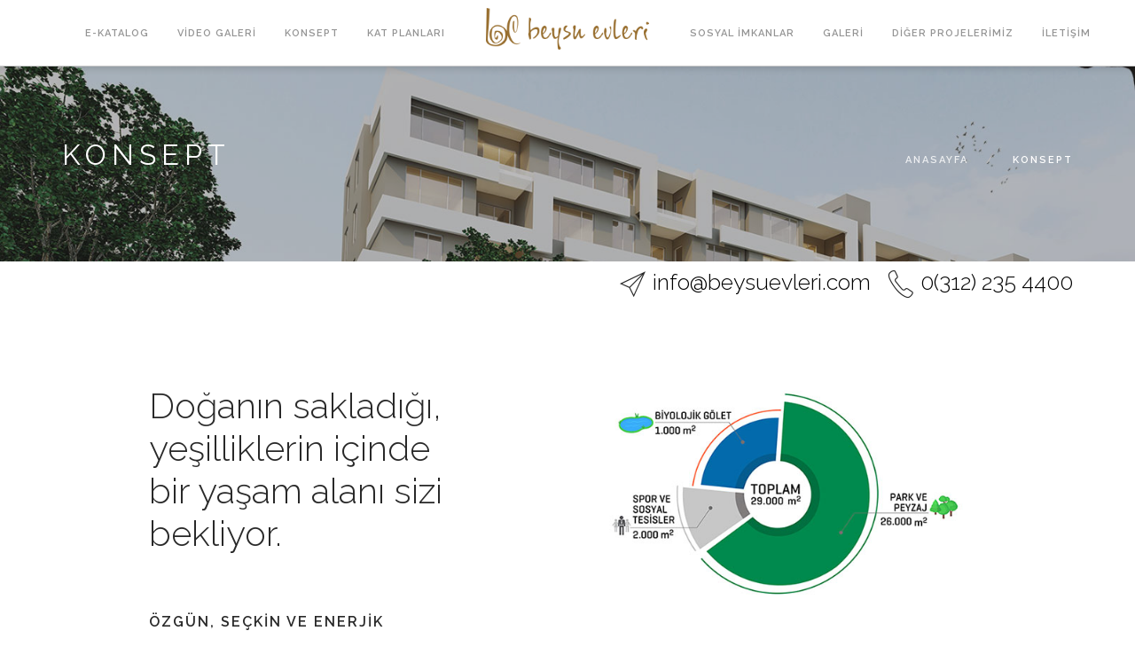

--- FILE ---
content_type: text/html; charset=UTF-8
request_url: https://beysuevleri.com/konsept.php
body_size: 5454
content:
<!doctype html>
<html lang="tr">
<head>
    <meta charset="utf-8">
    <title>KONSEPT - Beysu Evleri, Beysukent, Konut, Konsept Proje</title>
    <link rel="shortcut icon" type="image/png" href="/fav-icon.png"/>
    <meta name="title" content="KONSEPT - BEYSU EVLERİ - Emir İnşaat & Tekin Yapı" />
    <meta name="description" content="Beysu Evleri konut projesine ait tanıtımı, özellikleri, proje konseptini, sosyal imkanları, tanıtım filmini, katalogu ve iletişim bilgilerini içerir." />
    <meta name="keywords" content="beysu evleri, beysu, konut, yeşil, proje, beysukent, 2017 konut projesi, emir inşaat, tekin yapı, havuzlu konut, konak, golf sahası, spor kompleksi, otopark, kapalı otopark" />
    <meta name="author" content="Rekmay Ajans ft. KMC" />
    <link rel="shortcut icon" href="/img/favicon.png">
    <link rel="icon" type="image/png" href="/img/favicon.png">
    <link rel="apple-touch-icon" sizes="180x180" href="/img/favicon.png">
    <meta name="viewport" content="width=device-width, initial-scale=1.0">
    <link href="https://cdnjs.cloudflare.com/ajax/libs/font-awesome/4.7.0/css/font-awesome.css" rel="stylesheet" type="text/css" media="all">
    <!--<link href="css/font-awesome.min.css" rel="stylesheet" type="text/css" media="all">-->
    <link href="css/themify-icons.css" rel="stylesheet" type="text/css" media="all"/>
    <link href="css/pe-icon-7-stroke.css" rel="stylesheet" type="text/css" media="all" />
	<link href="css/bootstrap.css" rel="stylesheet" type="text/css" media="all" />
    <link href="css/bootstrap.min.css" rel="stylesheet" type="text/css" media="all" />
    <link href="css/theme-beysu.css" rel="stylesheet" type="text/css" media="all" />
    <link href="css/custom.css?v=1701191505" rel="stylesheet" type="text/css" media="all" />
    <link href="css/menu.css" rel="stylesheet" type="text/css" media="all" />
    <link href="https://fonts.googleapis.com/css?family=Lato:300,400|Open+Sans:400,600|Raleway:100,300,400,500,600&amp;subset=latin-ext" rel="stylesheet">
    <link rel="stylesheet" type="text/css" href="fancybox/jquery.fancybox.css" media="screen" />
    <script src="js/jquery.min.js"></script>
<meta name="google-site-verification" content="ZEHivslrAQhvZ-NmmuYaNVZvvJ5b9SqV7O-nRV_kg4w" />
<!-- Facebook Pixel Code -->
<script>
!function(f,b,e,v,n,t,s){if(f.fbq)return;n=f.fbq=function(){n.callMethod?
n.callMethod.apply(n,arguments):n.queue.push(arguments)};if(!f._fbq)f._fbq=n;
n.push=n;n.loaded=!0;n.version='2.0';n.queue=[];t=b.createElement(e);t.async=!0;
t.src=v;s=b.getElementsByTagName(e)[0];s.parentNode.insertBefore(t,s)}(window,
document,'script','https://connect.facebook.net/en_US/fbevents.js');
fbq('init', '410163489362520', {
em: 'insert_email_variable,'
});
fbq('track', 'PageView');
</script>
<noscript><img height="1" width="1" style="display:none"
src="https://www.facebook.com/tr?id=410163489362520&ev=PageView&noscript=1"
/></noscript>
<!-- DO NOT MODIFY -->
<!-- End Facebook Pixel Code -->
<!-- Pixel '3144124 - Beysu Evleri Retargeting' -->
<script src="https://ads.creative-serving.com/pixel?id=3144124&type=js"></script>

<!-- Criteo Category / Listing Tag -->
<script type="text/javascript" src="//static.criteo.net/js/ld/ld.js" async></script>
<script type="text/javascript">
window.criteo_q = window.criteo_q || [];
var deviceType = /iPad/.test(navigator.userAgent) ? "t" : /Mobile|iP(hone|od)|Android|BlackBerry|IEMobile|Silk/.test(navigator.userAgent) ? "m" : "d";
window.criteo_q.push(
 { event: "setAccount", account: 44622}, // You should never update this line
 { event: "setEmail", email: "5db4bb6797713958ec8c46d2a1e62a6a" }, // Can be an empty string 
 { event: "setSiteType", type: deviceType},
 { event: "viewList", item: ["bi_0001", "bi_0002", "bi_0003", "bi_0004"] });
</script> 
<!-- END Criteo Category / Listing Tag -->
<script>
(function(i,s,o,g,r,a,m){i['GoogleAnalyticsObject']=r;i[r]=i[r]||function(){
(i[r].q=i[r].q||[]).push(arguments)},i[r].l=1*new Date();a=s.createElement(o),
m=s.getElementsByTagName(o)[0];a.async=1;a.src=g;m.parentNode.insertBefore(a,m)
})(window,document,'script','https://www.google-analytics.com/analytics.js','ga');

ga('create', 'UA-92482000-1', 'auto');
ga('send', 'pageview');

</script>
</head>
<body>
    <div class="nav-container">
        <nav class="absolute cast-shadow">
            <div class="nav-bar text-center">
                <div class="col-md-2 col-md-push-5 col-sm-12 text-center">
                    <a href="index.php" class="logolink" title="Beysu Evleri">
                        <img alt="Beysu Evleri" class="image-small" src="img/beysu-logo-yatay.png" style="max-height:70px;">
                    </a>
                </div>

                <div class="col-sm-12 col-md-5 col-md-pull-2 overflow-hidden-xs">
                    <ul class="menu inline-block pull-right">
                        <li><a href="BeysuEvleriKatalog/index.html" target="_blank">E-KATALOG</a></li>
                        <li><a href="video-galeri.php">VİDEO GALERİ</a></li>
                        <li><a href="konsept.php">KONSEPT</a></li>
                        <li><a href="katplanlari.php">KAT PLANLARI</a></li>
                    </ul>
                </div>

                <div class="col-sm-12 col-md-5 pb-xs-24">
                    <ul class="menu">
                        <li><a href="sosyalimkanlar.php">SOSYAL İMKANLAR</a></li>
                        <li><a href="galeri.php">GALERİ</a></li>
                        <li><a href="digerprojelerimiz.php">DİĞER PROJELERİMİZ</a></li>
                        <li><a href="iletisim.php">İLETİŞİM</a></li>
                    </ul>
                </div>
            </div>

            <div class="module widget-handle mobile-toggle right visible-sm visible-xs absolute-xs">
                <div id="nav-icon">
  <span></span>
  <span></span>
  <span></span>
</div>
            </div>
        </nav>
    </div>

    <div class="main-container font-12em">
        <section class="page-title page-title-4 image-bg overlay parallax">
            <div class="background-image-holder">
                <img alt="Background Image" class="background-image" src="img/galeri/dismekan/04-1440.jpg">
            </div>
            <div class="container">
                <div class="row">
                    <div class="col-md-6">
                        <h3 class="uppercase mb0">KONSEPT</h3>
                    </div>
                    <div class="col-md-6 text-right">
                        <ol class="breadcrumb breadcrumb-2">
                            <li>
                                <a href="#">ANASAYFA</a>
                            </li>
                            <li class="active">KONSEPT</li>

                        </ol>
                    </div>
                </div>

            </div>
        </section>
        <section class="pb0 pt8">
            <div class="container text-right font-raleway">
                <a class="font-16em text-lowercase weight300 colour-dark mr10" href="iletisim.php">
                    <i class="icon  pe-7s-paper-plane mr5 font-14em v-align-middle" icon-class=" pe-7s-paper-plane" title="pe-7s-paper-plane"></i>info@beysuevleri.com
                </a>
                <a class="font-16em weight300 colour-dark" href="tel:0312 235 4400">
                    <i class="icon  pe-7s-call mr5 font-14em v-align-middle" icon-class=" pe-7s-call" title="pe-7s-call"></i>0(312) 235 4400
                </a>
            </div>
        </section>
        <section>
            <div class="container">
                <div class="row v-align-children">
                    <div class="col-sm-4 col-md-offset-1 mb-xs-24">
                        <h2 class="mb64 mb-xs-32">Doğanın sakladığı, yeşilliklerin içinde bir yaşam alanı sizi bekliyor.</h2>
                        <div class="mb40 mb-xs-24">
                            <h5 class="uppercase bold mb16">ÖZGÜN, SEÇKİN VE ENERJİK</h5>
                            <p class="fade-1-4">
                                Biyolojik gölet, spor ve sosyal tesisler, park ve peyzaj alanları ile birlikte toplam 29.000 m2 yaşam alanı Beysu Evlerinde.
                            </p>
                        </div>

                    </div>
                    <div class="col-sm-5 col-sm-offset-1 text-center col-sm-6">
                        <img alt="Screenshot" src="img/beysu-vaziyet.jpg">
                    </div>
                </div>

            </div>

        </section>

        <section class="image-bg overlay parallax pt180 pb180 pt-xs-80 pb-xs-80">
            <div class="background-image-holder">
                <img alt="image" class="background-image" src="img/beysu-vaziyet-plani.jpg">
            </div>

            <div class="container">
                <div class="row">
                    <div class="col-md-5 col-sm-6 col-md-push-7 col-sm-push-6">
                        <h2>VAZİYET PLANI</h2>
                        <p class="lead mb48 mb-xs-32">Beysu Evleri toplam 3 ana bloktan oluşuyor.</p>
                    </div>
                </div>

            </div>

        </section>

        <section class="image-square left bg-secondary">
            <div class="col-md-6 image">
                <div class="background-image-holder">
                    <img alt="image" class="background-image" src="img/01.jpg">
                </div>
            </div>
            <div class="col-md-6 col-md-offset-1 content">
                <h1 class="">Mutluluk, yeşilin içinde...</h1>
                <p class="mb0">
                    Beysu Evleri, toplam 3 ana bloktan oluşuyor. <br>Etrafını çepeçevre saran parklar ise, içindeki yaşamı şehrin karmaşasından sakınıyor.
                </p>
            </div>
        </section>
        <section class="image-square right bg-secondary">
            <div class="col-md-6 image">
                <div class="background-image-holder">
                    <img alt="image" class="background-image" src="img/beysu-02.jpg">
                </div>
            </div>
            <div class="col-md-6 content">
                <h1 class="">Merkezde doğal bir yaşam alanı...</h1>
                <p class="mb0">
                    Beysukent'in merkezinde, parklarla çevrelenmiş bir alanda yükselen Beysu Evleri, şehirde doğanın keyfini yaşatıyor. <br>
                    <br>2+1, 3+1, 4+1 ve dubleks daireler büyüklükleriyle farklı yaşam biçimlerine alternatifler sunuyor.
                </p>
            </div>
        </section>

        <section class="image-square left">
            <div class="col-md-6 image">
                <div class="background-image-holder">
                    <img alt="image" class="background-image" src="img/beysu-konsept-05.jpg">
                </div>
            </div>
            <div class="col-md-6 content">
                <h1 class="">Sevdiklerimizle paylaşacağımız bir mutluluk...</h1>
                <p class="mb0">
                    Beysu Evleri’nin sunduğu olanaklar, ailenizdeki tüm fertlerin mutluluğunu kapsıyor.
                    Göl çevresinde yürüyüş keyfi, site çevresinde koşu yolu, parklarla çevrili alanlar ve
                    doyasıya spor yapabileceğiniz sosyal tesisler...
                </p>
            </div>
        </section>

        <section class="image-square right bg-secondary">
            <div class="col-md-6 image">
                <div class="background-image-holder">
                    <img alt="image" class="background-image" src="img/beysu-konsept-salon.jpg">
                </div>
            </div>
            <div class="col-md-6 content">
                <h1 class="">Her detayında seçkin ve nitelikli...</h1>
                <p class="mb0">
                    Beysu Evleri, titizlikle seçimliş malzeme kalitesi ve
                    çağdaş mimari bakışıyla estetiği ve konforu tüm detaylarına yansıtıyor.
                </p>
            </div>
        </section>

        <section class="image-square left">
            <div class="col-md-6 image">
                <div class="background-image-holder">
                    <img alt="image" class="background-image" src="img/beysu-konsept-mutfak.jpg">
                </div>
            </div>
            <div class="col-md-6 content">
                <h1 class="">Titizlikle ışıldayan bir mutfak...</h1>
                <p class="mb0">
                    Yaşamı kolaylaştıran çözümler, yüksek malzeme kalitesiyle birleşiyor;
                    leziz bir sunumla mutluluğa dönüşüyor.
                </p>
            </div>
        </section>

        <section class="image-square right bg-secondary">
            <div class="col-md-6 image">
                <div class="background-image-holder">
                    <img alt="image" class="background-image" src="img/beysu-konsept-yatak.jpg">
                </div>
            </div>
            <div class="col-md-6 content">
                <h1 class="">Huzur dolu bir yatak odası...</h1>
                <p class="mb0">
                    Yemyeşil bir bahçe içinde, her sabah daha güzel bir güne ‘günaydın!’
                </p>
            </div>
        </section>

        <section class="image-square left">
            <div class="col-md-6 image">
                <div class="background-image-holder">
                    <img alt="image" class="background-image" src="img/beysu-konsept-banyo.jpg">
                </div>
            </div>
            <div class="col-md-6 content">
                <h1 class="">Güzelliği ile ferahlatan bir banyo...</h1>
                <p class="mb0">
                    Tertemiz bir gelecekte, mutlulukla ışıldayan ailenizle...
                </p>
            </div>
        </section>

        <section class="image-square right bg-dark bg-nature">
            <div class="col-md-6 image">
                <div class="background-image-holder">
                    <img alt="image" class="background-image" src="img/beysu-06.jpg">
                </div>
            </div>
            <div class="col-md-6 content">
                <h1 class="">Yeşiller arasında bir parkur...</h1>
                <p class="mb0">
                    Beysu Evleri, peyzaj mimarisini çevresini saran parklarla taçlandırıyor.
                    <br><br>Günün her saati yürüyüşleriniz oksijenle dolup taşıyor.
                </p>
            </div>
        </section>

        <section class="image-square left">
            <div class="col-md-6 image">
                <div class="background-image-holder">
                    <img alt="image" class="background-image" src="img/beysu-konsept-golf.jpg">
                </div>
            </div>
            <div class="col-md-6 content">
                <h1 class="">Parklarla çevrili hobi alanları...</h1>
                <p class="mb0">
                    Beysu Evleri, parklarla çepeçevre sarılıyor. <br />
                    Proje içinde yer alan hobi alanları da bu parkların tazeliğini yaşatıyor.
                </p>
            </div>
        </section>

        <section class="image-square right bg-secondary">
            <div class="col-md-6 image">
                <div class="background-image-holder">
                    <img alt="image" class="background-image" src="img/beysu-havuz-800..jpg">
                </div>
            </div>
            <div class="col-md-6 content">
                <h1 class="">Enerji dolu bir yaşam...</h1>
                <p class="mb0">
                    Beysu Evleri sosyal tesisleri, fitness salonu, yüzme havuzu ile hayatı dolu dolu yaşatıyor.
                </p>
            </div>
        </section>

        <section class="image-square left">
            <div class="col-md-6 image">
                <div class="background-image-holder">
                    <img alt="image" class="background-image" src="img/beysu-konsept-mimari.jpg">
                </div>
            </div>
            <div class="col-md-6 content">
                <h1 class="">Özgün bir mimari...</h1>
                <p class="mb0">
                    Beysukent’in merkezindeki bu özel konum, çağdaş bir mimari bakışla birleşiyor
                    ve konumunun hakkını veren bir yaşam ortamı yaratıyor.
                </p>
            </div>
        </section>





        <section class="image-bg parallax overlay">
            <div class="background-image-holder">
                <img alt="image" class="background-image" src="img/app2.jpg">
            </div>
            <div class="container">
                <div class="row mb40 mb-xs-24">
                    <div class="col-sm-12 text-center">
                        <h3 class="mb8 bold">Numaranızı Bırakın Sizi Arayalım</h3>
                        <p>Beysu Evleri hakkında detaylı bilgi vermek için sizi arayabiliriz.</p>
                    </div>
                </div>

                <div class="row mb80 mb-xs-24"  style="font-size: 13px;">
        <div class="col-sm-6 col-sm-offset-3">
        <form id="tmFormForm2" data-toggle="validator" role="form" action="asd2.php" method="post">

            <div class="form-group has-feedback">
              <input type="text" class="form-control" id="adsoyad" name="adsoyad" placeholder="İsim Soyisim" required />
              <span class="glyphicon form-control-feedback" aria-hidden="true"></span>
            </div>	
            
            <div class="form-group has-feedback">
              <input type="email" class="form-control" id="eposta" name="eposta" placeholder="E-Mail" required/>
              <span class="glyphicon form-control-feedback" aria-hidden="true"></span>
            </div>
            
            <div class="form-group has-feedback">
              <input type="text" class="form-control" id="telefon" name="telefon" placeholder="Telefon Numaranız" required />
              <span class="glyphicon form-control-feedback" aria-hidden="true"></span>
            </div>                       
            
            <input type="hidden" value="beysuevleri.com/konsept.php" name="url">
            <button type="submit"  class="btn btn-success btn-form btn-block">Gönder</button>
            </form>
        
            <!-- form class "form-newsletter halves"
            <form  method="post" action="asd2.php" data-success="Kaydınız alındı, size en kısa sürede dönüş yapacağız." data-error="Lütfen gerekli alanları doldurun.">
            <input type="text" name="adsoyad" class="transparent validate-required" placeholder="Adınız Soyadınız" required>
            <input type="tel" name="telefon" id="telefon" class="transparent" placeholder="Telefon Numaranız" required>
            <input type="text" name="eposta" class="transparent validate-required" placeholder="E-Posta Adresiniz" required>
            <input type="hidden" name="url" value="http://beysuevleri.com/index.php">
            <button type="submit" class="mb0">GÖNDER</button>
            </form>-->
        </div>
    </div>
            </div>
        </section>

        <footer class="footer-2 bg-dark text-center-xs">
            <div class="container">
                <div class="row">
                    <div class="col-sm-4">
                        <p><a href="http://www.emiras.com.tr"><img src="img/beysu/emir-logo.png" alt="Emir İnşaat A.Ş." class="image-xxs" /></a></p>
                        <p><a href="http://www.tekinyapiproje.com.tr" target="_blank"><img src="img/beysu/tekin-logo.png" alt="Tekin Yapı" class="image-xxs" /></a></p>
                    </div>

                    <div class="col-sm-4 text-center">
                        <span class="fade-1-4">
                            <a href="http://www.beysuevleri.com" title="Beysu Evleri"><img class="image-s fade-half" alt="Beysu Evleri" src="img/beysu/logo-footer.png"></a>
                            
                        </span>
                    </div>

                    <div class="col-sm-4 text-right text-center-xs">
                        <h4 class="fade-1-4">İletişim Bilgileri</h4>
                        <h5 class="fade-1-4"><i class="fa fa-envelope-square"></i> info@beysuevleri.com</h5>
                        <h5 class="fade-1-4"><i class="fa fa-phone-square"></i> 0(312) 235 4400</h5>
                        <ul class="list-inline social-list font-16em">
                            <li><a href="https://www.instagram.com/beysuevleri" target="_blank"><i class="fa fa-instagram"></i></a></li>
                            <li><a href="https://www.facebook.com/beysuevleri" target="_blank"><i class="fa fa-facebook-square"></i></a></li>
                        </ul>
                    </div>
                </div>
            </div>
        </footer>
    </div>


                <script src="js/bootstrap.min.js"></script>
                <script src="js/flexslider.min.js"></script>
                <script src="js/parallax.js"></script>
                <script src="js/scripts.js"></script>
                
				<script src="fancybox/jquery.fancybox.js"></script>
                <script src="fancybox/fancybox.js"></script>
				<script src="js/menu.js"></script>
				<script src="js/validator.js"></script>
                <script type="text/javascript" src="/js/jquery.maskedinput.min.js"></script>
                <script>
                    $(document).ready(function() {
                        $(function($){
                           $("#telefon, #phone").mask("0(999) 999-9999");
                        });
                    });
                    </script>
                    <!-- Yeniden Pazarlama Etiketi için Google Kodu -->
                    <!--------------------------------------------------
                    Yeniden pazarlama etiketleri, kimlik bilgileriyle ilişkilendirilemez veya hassas kategorilerle ilgili sayfalara yerleştirilemez. Daha fazla bilgi edinmek ve etiketin nasıl ayarlanacağıyla ilgili talimatlar için şu adresi ziyaret edin: http://google.com/ads/remarketingsetup
                    --------------------------------------------------->
                    <script type="text/javascript">
                    /* <![CDATA[ */
                    var google_conversion_id = 859663830;
                    var google_custom_params = window.google_tag_params;
                    var google_remarketing_only = true;
                    /* ]]> */
                    </script>
                    <script type="text/javascript" src="//www.googleadservices.com/pagead/conversion.js">
                    </script>
                    <noscript>
                    <div style="display:inline;">
                    <img height="1" width="1" style="border-style:none;" alt="" src="//googleads.g.doubleclick.net/pagead/viewthroughconversion/859663830/?guid=ON&amp;script=0"/>
                    </div>
                    </noscript>
</body>
</html>


--- FILE ---
content_type: text/css
request_url: https://beysuevleri.com/css/theme-beysu.css
body_size: 14659
content:
body{-webkit-font-smoothing:antialiased;-moz-osx-font-smoothing:grayscale;font-size:13px;line-height:24px;font-family:"Open Sans", "Helvetica Neue", Helvetica, Arial, sans-serif;color:#666;overflow-x:hidden;}
body.boxed-layout{background:#eee;}
body.boxed-layout .main-container{background:#fff;}
body.boxed-layout,
.boxed-layout .nav-container,
.boxed-layout .main-container,
.boxed-layout nav{max-width:1366px;margin:0 auto;left:0;right:0;}
ul{list-style:none;}
ul.bullets{list-style:inside;}
.main-container{clear:both;}
hr{border:none;border-top:1px solid #ccc;margin:0 0 24px 0;width:100%;}
hr.short-thick{max-width:50px;border-top:5px solid #ccc;opacity:1 !important;}
.image-bg hr{border-color:#fff;opacity:.6;}
.image-bg.bg-light hr{border-color:#ccc;opacity:1;}
.bg-dark hr{border-color:#555;}
.inline-block{display:inline-block;}
.list-inline{margin-left:0;}
.list-inline > li{padding:0 8px;}
.list-inline > li:last-child{padding-right:0;}
.list-inline > li:first-child{padding-left:0;}
.bg-primary .list-inline i{color:#f0aa87;}
.overflow-hidden{overflow:hidden;}
.display-block{display:block;}
.show-grid{border:1px dashed rgba(255, 255, 255, 0);padding:8px;transition:all 0.2s ease;-webkit-transition:all 0.2s ease;-moz-transition:all 0.2s ease;cursor:default;}
.show-grid:hover{border-color:#222;}
.right{right:0;}
.relative{position:relative;z-index:2;}
.clearboth{clear:both;}
.spread-children *{display:inline-block;margin-left:12px;margin-right:12px;}
.spread-children-large *{display:inline-block;margin-left:24px;margin-right:24px;}
.container{position:relative;}
.vnu{display:inline;}
.row-gapless > div[class*='col-']{padding:0;}
.mobil-a { display:none;}

.slide { position: relative; }
.slide img { width: 100% !important; position: relative; z-index: 2 }
.slide .container { position: absolute; z-index: 9999; top: 30%; margin: auto; left: 0; right: 0 }
.slide .container h1 { color: #fff; }
.slide video { width: 100%; }

.desktop { display: block; }
.mobile { display: none; }

#video {
  position: absolute;
  right: 0;
  bottom: 0;
  min-width: 100%; 
  min-height: 100%;
  z-index: 9999;
}

.g-recaptcha { margin: 0 auto; width: 300px; }

a.play { width: 256px; height: 256px; background:url(../img/play.svg) center center no-repeat; background-size: 100%;  display: block; margin: 40px auto 0 auto; }

#home-form { max-width: 720px; }

@media all and (max-width:1100px){.col-md-push-1{left:0;}
}
@media all and (max-width:768px){
	
.pull-left-sm{float:left !important;}
.overflow-hidden-xs{overflow:hidden;}

.home-contact, .home-contact2, .home-contact3{ display:none;}
.mobil-a { display:flex;}
.buton-1 ,.buton-2 {width:50%; float:left; padding:15px 0; text-align:center; color:#fff ;}
.buton-1 a,.buton-2 a { color:#fff;}
.buton-1 {background:rgba(152,110,46,0.8);}
.buton-2 {background:rgba(152,42,39,0.8);  }

.buton-3 {width:100%; float:left; padding:15px 0; text-align:center; color:#fff ;}
.buton-3 a { color:#fff;}
.buton-3 {background:rgba(0, 138, 78, 0.92);}
}
@media all and (max-width:767px){

	.logolink .image-small {
		height: 45px;
		/* float: left; */
		text-align: left;
		left: 16px;
		position: absolute;
		top: 4px;
	}
	.nav-bar {
		height: 55px!important;
	}
	.spread-children *{margin-left:6px;margin-right:6px;}
}
}
.v-align-children{display:-webkit-flex;display:-moz-flex;display:-ms-flexbox;display:flex;align-items:center;-webkit-align-items:center;justify-content:center;-webkit-justify-content:center;flex-direction:row;-webkit-flex-direction:row;}
.v-align-children-column{display:-webkit-flex;display:-moz-flex;display:-ms-flexbox;display:flex;align-items:center;-webkit-align-items:center;justify-content:center;-webkit-justify-content:center;flex-direction:column;-webkit-flex-direction:column;}
.disable-select{-webkit-touch-callout:none;-webkit-user-select:none;-khtml-user-select:none;-moz-user-select:none;-ms-user-select:none;user-select:none;}
@media all and (max-width:990px){.v-align-children{display:block !important;}
}
.v-align-transform{position:relative;transform:translate3d(0, -50%, 0);-webkit-transform:translate3d(0, -50%, 0);top:50%;z-index:2;}
.align-bottom{position:absolute;bottom:0;margin:0 auto;left:0;right:0;z-index:2;}
.align-top{position:absolute;top:0;margin:0 auto;left:0;right:0;z-index:2;}
@media all and (max-width:767px){.text-center-xs{text-align:center !important;}
}
.bold{font-weight:600 !important;}
.thin{font-weight:100 !important;}
@media all and (max-width:767px){.thin{font-weight:300 !important;}
}
h1,
h2,
h3,
h4,
h5,
h6,
p,
ul,
ol,
pre,
table,
blockquote,
input,
button,
select,
textarea{margin-bottom:24px;margin-top:0;padding:0;}
h1,
h2,
h3,
h4,
h5,
h6,
.h1,
.h2,
.h3,
.h4,
.h5,
.h6{font-family:"Raleway", "Helvetica Neue", Helvetica, Arial, sans-serif;}
h1,
h2,
h3,
h4,
h5,
h6{font-weight:300;color:#292929;}
h1,
.h1{font-size:56px;line-height:64px;}
h1.large{font-size:72px;line-height:80px;font-weight:100;}
@media all and (max-width:990px){h1.large{font-size:56px;line-height:64px;}
}
h2{font-size:40px;line-height:48px;}
h3{font-size:32px;line-height:40px;}
h4{font-size:24px;line-height:32px;}
h5{font-size:16px;line-height:24px;font-weight:400;}
h6,
.h6{font-size:12px;line-height:24px;font-weight:700;}
@media all and (max-width:767px){h1,
	h1.large,
	.h1{font-size:32px;line-height:40px;font-weight:300;}
	h2{font-size:32px;line-height:40px;}
	h3{font-size:24px;line-height:32px;}
	h4{font-size:18px;line-height:26px;}
	h5{font-size:16px;line-height:24px;font-weight:400;}
	h6,
	.h6{font-size:12px;line-height:24px;font-weight:700;}
}
.uppercase{font-weight:400;text-transform:uppercase;}
h1.uppercase{letter-spacing:17px;margin-right:-17px;}
h2.uppercase{letter-spacing:10px;margin-right:-10px;}
h3.uppercase{letter-spacing:6px;margin-right:-6px;}
h4.uppercase{letter-spacing:3px;margin-right:-3px;}
h5.uppercase{letter-spacing:2px;margin-right:-2px;}
h6.uppercase,
.h6-u{letter-spacing:2px;font-weight:700;}
.bold-h6{font-family:"Raleway", "Helvetica Neue", Helvetica, Arial, sans-serif;font-size:12px;line-height:24px;font-weight:400;text-transform:uppercase;letter-spacing:2px;font-weight:700;}
p,
span{font-weight:400;}
p.lead{font-size:16px;font-weight:400;line-height:28px;}
.sub{font-size:12px;}
@media all and (max-width:767px){p.lead{font-size:13px;line-height:24px;}
p{font-size:12px;}
}
a,
a:visited,
a:focus,
a:active,
a:hover{text-decoration:none;outline:none;}
a{font-weight:600;color:#e5692c;transition:all 0.3s ease;-webkit-transition:all 0.3s ease;-moz-transition:all 0.3s ease;cursor:poitner;}
.image-bg a,
.bg-primary a{color:#fff;}
.image-bg a:hover,
.bg-primary a:hover{color:#fff;opacity:.9;}
.bg-light a{color:#e5692c;}
.bg-light a:hover{color:#e5692c;opacity:1;}
a:hover{color:#c65118;text-decoration:none;}
.label{font-family:"Raleway", "Helvetica Neue", Helvetica, Arial, sans-serif;font-size:12px;line-height:24px;font-weight:400;text-transform:uppercase;letter-spacing:2px;font-weight:700;letter-spacing:1px;background:#e5692c;border-radius:0;padding:6px 12px;font-size:10px;vertical-align:middle;}
blockquote{overflow:hidden;font-family:"Merriweather", "Georgia", Times New Roman, Times, serif;font-size:20px;line-height:40px;font-style:italic;background:#f5f5f5;padding:32px;color:#777;font-weight:300;}
.bg-secondary blockquote{background:#fff;border-color:#e5692c;}
blockquote .author{font-size:12px;display:block;float:right;margin-top:16px;}
.number{font-family:"Lato", "Helvetica Neue", Helvetica, Arial, sans-serif;}
.columns-2{column-count:2;-webkit-column-count:2;}
@media all and (max-width:767px){br{display:none;}
blockquote{font-size:16px;line-height:32px;}
.columns-2{column-count:1;-webkit-column-count:1;}
}
.text-left{text-align:left !important;}
@media all and (max-width:767px){.text-left-xs{text-align:left !important;}
}
ul[data-bullet] li{line-height:32px;}
ul[data-bullet] li i:first-child{margin-right:16px;transform:scale(1.5);-webkit-transform:scale(1.5);display:inline-block;}
ul.lead li{font-size:16px;line-height:40px;}
.bg-primary{background:#d09e51 !important;}
.bg-secondary{background:#f8f8f8;}
.bg-white{background:#fff;}
.bg-dark{background:#292929;}
.bg-nature{background:#47b475 !important;}
.bg-chipotle{background:#f9ad19 !important;}
.bg-fire{background:#fc4f4f !important;}
.color-body{color:#666;}
.color-primary{color:#d09e51 !important;}
.color-red{color:#e31d3b !important;}
.color-white{color:#fff;}
section,
footer{padding:96px 0;position:relative;overflow:hidden;}
footer{padding:72px 0;}
.fullscreen{height:100vh;}
.bg-dark h1,
nav.bg-dark h1,
footer.bg-dark h1,
.bg-primary h1,
.bg-dark h2,
nav.bg-dark h2,
footer.bg-dark h2,
.bg-primary h2,
.bg-dark h3,
nav.bg-dark h3,
footer.bg-dark h3,
.bg-primary h3,
.bg-dark h4,
nav.bg-dark h4,
footer.bg-dark h4,
.bg-primary h4,
.bg-dark h5,
nav.bg-dark h5,
footer.bg-dark h5,
.bg-primary h5,
.bg-dark h6,
nav.bg-dark h6,
footer.bg-dark h6,
.bg-primary h6{color:#ffffff;}
.bg-dark p,
nav.bg-dark p,
footer.bg-dark p,
.bg-primary p,
.bg-dark span,
nav.bg-dark span,
footer.bg-dark span,
.bg-primary span,
.bg-dark li,
nav.bg-dark li,
footer.bg-dark li,
.bg-primary li{color:#fefefe;}
@media all and (max-width:767px){section{padding:80px 0;}
}
.overlay:before{position:absolute;content:'';width:100%;height:100%;top:0;left:0;background:#292929;opacity:0.3;z-index:2;}
.overlay-heavy:before{opacity:.6;}
.bg-light.overlay:before{position:absolute;content:'';width:100%;height:100%;top:0;left:0;background:#ffffff;opacity:0.1;z-index:2;}
.image-bg h1,
.image-bg h2,
.image-bg h3,
.image-bg h4,
.image-bg h5,
.image-bg h6{color:#ffffff;}
.image-bg p,
.image-bg span,
.image-bg li{color:#ffffff;}
.image-bg .container,
.image-bg div[class*='col-']{position:relative;z-index:3;}
.container.image-bg .row{position:relative;z-index:3;}
.background-image-holder{position:absolute;width:100%;height:100%;top:0;left:0;z-index:1;background:#292929;background-size:cover !important;background-position:50% 50% !important;transition:all 0.3s ease;-webkit-transition:all 0.3s ease;-moz-transition:all 0.3s ease;opacity:0;}
.background-image-holder img{display:none;}
.background-multiply .background-image-holder{background-color:#e5692c !important;background-blend-mode:multiply;}
.background-image-holder.fadeIn{opacity:1;}
.parallax > .background-image-holder,
.parallax .slides li > .background-image-holder{height:100vh;top:-50vh;transition:all 0s ease !important;transition:opacity 0.3s ease !important;-webkit-transform-style:preserve-3d;}
.parallax:first-child .slides li > .background-image-holder,
.parallax:first-child .background-image-holder{top:0;}
.main-container > a:first-child + .parallax .background-image-holder{top:0;}
@media all and (max-width:767px){.parallax > .background-image-holder,
	.parallax .slides li > .background-image-holder{top:0 !important;transform:none !important;-webkit-transform:none !important;}
}
.btn{font-family:"Raleway", "Helvetica Neue", Helvetica, Arial, sans-serif;border:2px solid #e5692c;padding:0 26px;height:40px;min-width:150px;line-height:36px;font-size:12px;font-weight:700;text-transform:uppercase;letter-spacing:1px;border-radius:0;color:#e5692c;text-align:center;transition:all 0.3s ease;-webkit-transition:all 0.3s ease;-moz-transition:all 0.3s ease;margin-right:8px;margin-bottom:24px;}
.btn:last-child,
.btn:last-of-type{margin-right:0;}
.btn:hover{background:#e5692c;color:#fff;}
.btn-icon{width:40px;height:40px;font-size:20px;min-width:0;padding:0;line-height:38px;}
.btn-lg{height:50px;line-height:46px;min-width:200px;}
.btn-icon.btn-lg{width:50px;height:50px;line-height:49px;font-size:24px;min-width:0;}
.btn-icon.btn-sm{width:30px;height:30px;line-height:29px;font-size:13px;min-width:0;padding:0 0 0 1px!important;}
.btn-sm{height:30px;font-size:11px;line-height:27px;min-width:0;}
.btn-filled{background:#e5692c;color:#fff;}
.btn-white,
.image-bg .btn,
.image-bg .btn:visited{color:#fff;border-color:#fff;}
.btn-white:hover,
.image-bg .btn:hover,
.image-bg .btn:visited:hover{background:#fff;color:#222;}
.image-bg .btn.btn-filled,
.image-bg .btn-filled:visited{border-color:#e5692c;}
.image-bg .btn-filled:hover{border-color:#fff;}
.btn-rounded{border-radius:25px;}
body.btn-rounded .btn{border-radius:25px !important;}
.bg-light .btn{border-color:#222;color:#222;}
.bg-light .btn:visited,
.bg-light .btn:visited:hover{color:#222;}
.bg-light .btn-filled,
.bg-light .btn-filled:visited{color:#fff;}
.btn:visited{color:#e5692c;}
.btn-white:visited,
.btn:visited:hover{color:#fff;}
.btn-white:visited:hover{color:#222;}
.btn-filled:visited{color:#fff;}
.btn.bg-dark{color:#fff;border-color:#292929;}
.btn.bg-dark:hover{background:#434343;}
.bg-primary .btn{color:#fff;border-color:#fff;}
.bg-primary .btn:hover{background:#fff;color:#e5692c;}
.nav-container{-webkit-backface-visibility:hidden;max-width:100%;}
nav{background:#fff;-webkit-backface-visibility:hidden;max-width:100%;}
nav ul{margin-bottom:0;}
.module{display:inline-block;padding:0 32px;}
.module-group{display:inline-block;}
.module.left,
.module-group.left{float:left;}
.module.right,
.module-group.right{float:right;}
nav .btn,
.nav-bar .btn{margin:0;height:auto;}
.nav-utility{height:45px;line-height:43px;border-bottom:1px solid #ccc;overflow:hidden;}
.nav-utility i{position:relative;top:1px;}
.nav-bar{height:55px;max-height:55px;line-height:53px;border-bottom:1px solid #ccc;}
.nav-bar .module,
.nav-bar .module-group{height:55px;}
.nav-bar a{display:inline-block;}
.logo{max-height:60%;}
.logo-light{display:none;}
nav.nav-centered .logo{max-height:64px;margin:64px 0 40px 0;}
nav.bg-dark .logo-light{display:inline;}
nav.bg-dark .logo-dark{display:none;}
.has-dropdown{padding-right:18px;}
.has-dropdown:after{position:absolute;top:0;right:0;font-size:11px;content:"\e64b";font-family:'themify';speak:none;font-style:normal;font-weight:normal;font-variant:normal;text-transform:none;}
.menu{width:100%;height:55px;font-family:"Raleway", "Helvetica Neue", Helvetica, Arial, sans-serif;}
.menu.inline-block{width:auto;}
.menu li a{padding:11px 16px ; font-size:11px;text-transform:uppercase;font-weight:600;letter-spacing:1px;color:#292929;opacity:0.5;transition:all 0.3s ease;-webkit-transition:all 0.3s ease;-moz-transition:all 0.3s ease;max-width:100%;white-space:normal;}
.menu li a:hover{opacity:1 !important;}
.menu > li{float:left;position:relative;transition:all 0.3s ease;-webkit-transition:all 0.3s ease;-moz-transition:all 0.3s ease;opacity:1;}
.menu > li:last-child{margin-right:0;}
.menu > li:last-child > ul{right:0;}
.menu > li:last-child > ul ul{left:auto;right:100%;}
.menu > li ul{width:200px;padding:8px 0;background:#292929;position:absolute;z-index:99;opacity:0;transition:all 0.3s ease;-webkit-transition:all 0.3s ease;-moz-transition:all 0.3s ease;transform:translate3d(0, 10px, 0);-webkit-transform:translate3d(0, 10px, 0);-moz-transform:translate3d(0, 10px, 0);visibility:hidden;margin-top:-1px;}
.menu > li > ul > li{position:relative;line-height:24px;width:100%;vertical-align:top;}
.menu > li > ul > li i{display:inline-block;margin-right:2px;}
.menu > li > ul > .has-dropdown:after{color:#fff;top:5px;right:24px;content:"\e649";}
.menu > li > ul li a{color:#fff;height:auto;padding:6px 24px;}
.menu > li > ul > li > ul{left:100%;top:0;}
.menu > li:hover > ul{opacity:1;transform:translate3d(0, 0px, 0);-webkit-transform:translate3d(0, 0px, 0);-moz-transform:translate3d(0, 0px, 0);visibility:visible;}
.menu > li > ul > li:hover > ul,
.has-dropdown:hover .mega-menu ul{opacity:1;transform:translate3d(0, 0px, 0);-webkit-transform:translate3d(0, 0px, 0);-moz-transform:translate3d(0, 0px, 0);visibility:visible;}
.mega-menu{width:auto !important;white-space:nowrap;line-height:24px;}
.mega-menu ul{position:relative !important;left:auto !important;padding:0 !important;}
.mega-menu > li{width:200px !important;overflow:hidden;display:inline-block;}
.mega-menu .title{letter-spacing:1px;color:#fff;display:inline-block;padding:6px 24px;text-transform:uppercase;font-size:11px;font-weight:600;}
.make-right{right:0;}
.module.widget-handle{border-left:1px solid #ccc;padding:0 24px;cursor:pointer;position:relative;-webkit-touch-callout:none;-webkit-user-select:none;-khtml-user-select:none;-moz-user-select:none;-ms-user-select:none;user-select:none;margin:0;}
nav.nav-centered .module.widget-handle{border:none !important;}
@media all and (max-width:1100px){.module.widget-handle{padding:0 16px;}
}
.module.widget-handle i{font-size:20px;line-height:53px;opacity:0.5;transition:all 0.3s ease;-webkit-transition:all 0.3s ease;-moz-transition:all 0.3s ease;}
.module.widget-handle:hover i,
.module.active i{opacity:1;}
.widget-handle .function{-webkit-box-shadow:0px 0px 10px 0px rgba(0, 0, 0, 0.2);-moz-box-shadow:0px 0px 10px 0px rgba(0, 0, 0, 0.2);box-shadow:0px 0px 10px 0px rgba(0, 0, 0, 0.2);cursor:default;width:200px;background:#292929;position:absolute;z-index:99;opacity:0;transition:all 0.3s ease;-webkit-transition:all 0.3s ease;-moz-transition:all 0.3s ease;transform:translate3d(0, 10px, 0);-webkit-transform:translate3d(0, 10px, 0);-moz-transform:translate3d(0, 10px, 0);visibility:hidden;margin-top:-2px;right:0;}
.module.widget-handle:hover .function{opacity:1;transform:translate3d(0, 0px, 0);-webkit-transform:translate3d(0, 0px, 0);-moz-transform:translate3d(0, 0px, 0);visibility:visible;}
.module.widget-handle .title{font-family:"Raleway", "Helvetica Neue", Helvetica, Arial, sans-serif;letter-spacing:1px;text-transform:uppercase;font-size:11px;font-weight:600;display:none;opacity:.5;transition:all 0.3s ease;-webkit-transition:all 0.3s ease;-moz-transition:all 0.3s ease;}
.module.widget-handle .title:hover{opacity:1;}
.widget-handle .cart{position:relative;}
.widget-handle .cart .label{width:17px;height:17px;font-size:10px;line-height:17px;padding:0;text-align:center;position:absolute;background:#e5692c;top:10px;right:-10px;border-radius:50%;}
.widget-handle .search-form{padding:8px;display:inline-block;width:100%;line-height:50px;}
.widget-handle .search-form input{margin:0;font-size:16px;}
nav .widget{margin:0;padding:24px;}
nav .widget .title{display:none !important;}
nav .widget,
nav .widget a:not(.btn){color:#fff;}
nav .widget hr{border-color:#777;margin-bottom:16px;}
nav .widget hr:first-of-type{display:none;}
.cart-widget-handle .function{width:auto;background:#fff;}
.cart-widget-handle .function span{color:#222 !important;}
nav .cart-overview{min-width:300px;margin-bottom:16px;}
nav .cart-overview a{height:auto;}
.language .menu > li ul{max-width:150px;}
.nav-open{max-height:10000px !important;height:auto !important;}
.nav-open .mobile-toggle{border-bottom:1px solid #ccc;}
@media all and (max-width:1120px){.menu > li{margin-right:24px;}
}
.has-offscreen-nav .main-container{transition:all 0.4s ease;-webkit-transition:all 0.4s ease;-moz-transition:all 0.4s ease;}
.offscreen-container{position:fixed;transform:translate3d(200%, 0, 0);-webkit-transform:translate3d(200%, 0, 0);-moz-transform:translate3d(200%, 0, 0);width:50%;top:0;height:100%;min-height:100vh;z-index:20;transition:all 0.4s ease;-webkit-transition:all 0.4s ease;-moz-transition:all 0.4s ease;overflow:hidden;}
.offscreen-container.reveal-nav{transform:translate3d(100%, 0, 0);-webkit-transform:translate3d(100%, 0, 0);-moz-transform:translate3d(100%, 0, 0);}
.main-container.reveal-nav{transform:translate3d(-50%, 0, 0);-webkit-transform:translate3d(-50%, 0, 0);-moz-transform:translate3d(-50%, 0, 0);}
.offscreen-left .offscreen-container{transform:translate3d(-50%, 0, 0);-webkit-transform:translate3d(-50%, 0, 0);-moz-transform:translate3d(-50%, 0, 0);}
.offscreen-left .offscreen-container.reveal-nav{transform:translate3d(0%, 0, 0);-webkit-transform:translate3d(0%, 0, 0);-moz-transform:translate3d(0%, 0, 0);}
.offscreen-left .main-container.reveal-nav,
.offscreen-left nav.reveal-nav{transform:translate3d(50%, 0, 0) !important;-webkit-transform:translate3d(50%, 0, 0) !important;-moz-transform:translate3d(50%, 0, 0) !important;}
.offscreen-container .close-nav{position:absolute;right:24px;top:16px;z-index:24;font-size:20px;transition:all 0.3s ease;-webkit-transition:all 0.3s ease;-moz-transition:all 0.3s ease;opacity:.5;}
.offscreen-container .close-nav:hover{opacity:1;}
.offscreen-container.bg-dark .close-nav i{color:#fff;}
@media all and (max-width:990px){.offscreen-container{width:100vw;}
.offscreen-container.reveal-nav{transform:translate3d(0vw, 0, 0);-webkit-transform:translate3d(0vw, 0, 0);-moz-transform:translate3d(0vw, 0, 0);}
.main-container.reveal-nav{transform:none !important;}
}
@media all and (max-width:990px){nav.fixed{position:absolute !important;opacity:1 !important;visibility:visible !important;}
nav.outOfSight{transform:translate3d(0, 0px, 0) !important;-webkit-transform:translate3d(0, 0px, 0) !important;-moz-transform:translate3d(0, 0px, 0) !important;}
.nav-bar,
.nav-bar .module-group,
.nav-bar .module{height:auto;overflow:hidden;}
.nav-bar .module{padding:0 16px;}
.nav-bar .module-group{width:100%;padding:16px 0;}
.nav-bar .module-group .module{display:block;float:none;width:100%;}
nav.nav-centered .logo{margin:24px 0 16px 0;max-height:40px;}
.menu{height:auto;}
.menu.inline-block{width:100%;}
.menu a{height:auto;line-height:24px;padding:4px 0;}
.menu li{line-height:24px;float:none;display:block;width:100%;max-width:100%;}
.menu > li ul{position:relative;width:100%;opacity:1;visibility:visible;transform:translate3d(0, 0px, 0);-webkit-transform:translate3d(0, 0px, 0);-moz-transform:translate3d(0, 0px, 0);left:0;}
.menu > li > ul{position:relative;opacity:1;visibility:visible;display:none;transform:translate3d(0, 0px, 0);-webkit-transform:translate3d(0, 0px, 0);-moz-transform:translate3d(0, 0px, 0);}
.menu > li > ul > .has-dropdown:after{content:"\e64b";}
.menu > li > ul > li > ul{left:0;display:none;padding:0;}
.menu > li > ul li a,
.mega-menu .title{padding:4px 16px;}
.has-dropdown .has-dropdown li{padding-left:18px;}
.has-dropdown{padding-right:0;}
.mega-menu{margin-left:0 !important;}
.mega-menu li{width:100% !important;}
.toggle-sub > ul,
.toggle-sub .mega-menu ul{display:block !important;}
.module.widget-handle{border-left:none;line-height:55px;min-height:55px;}
.module.widget-handle .menu{line-height:40px;}
.module.widget-handle .menu li{line-height:40px;}
.module.widget-handle i{line-height:40px;}
.module.widget-handle .title{display:inline-block;position:relative;bottom:3px;margin-left:8px;}
.widget-handle .function{width:100%;position:relative;opacity:1;transform:translate3d(0, 0px, 0);-webkit-transform:translate3d(0, 0px, 0);-moz-transform:translate3d(0, 0px, 0);visibility:visible;margin-top:0;display:none;box-shadow:none !important;}
.toggle-widget-handle .function{display:block !important;}
.widget-handle .cart .label{width:22px;height:22px;font-size:12px;line-height:22px;top:18px;}
.mobile-toggle{border-left:1px solid #ccc !important;border-bottom:none !important;}
.mobile-toggle i{line-height:53px !important;}
.mobile-toggle.absolute-xs{position:absolute;top:0;}
nav.nav-centered .mobile-toggle{width:100%;}
nav.bg-dark .module.widget-handle{border-top:1px solid #444;}
nav.bg-dark .mobile-toggle{border-left:1px solid #444 !important;}
nav.bg-dark .nav-open .mobile-toggle{border-bottom:1px solid #444;}
}
nav.outOfSight{transform:translate3d(0, -200px, 0);-webkit-transform:translate3d(0, -200px, 0);-moz-transform:translate3d(0, -200px, 0);}
nav.scrolled{transform:translate3d(0, 0px, 0);-webkit-transform:translate3d(0, 0px, 0);-moz-transform:translate3d(0, 0px, 0);transition:all 0.3s ease;-webkit-transition:all 0.3s ease;-moz-transition:all 0.3s ease;}
nav.fixed,
nav.absolute{top:0;width:100%;z-index:999;left:0;right:0;}
nav.absolute{position:absolute;}
nav.fixed{position:fixed;visibility:hidden;opacity:0;}
nav.fixed .nav-utility{display:none;}
nav.fixed.scrolled{visibility:visible;opacity:1;}
nav.transparent .menu > li > a,
nav.transparent .module.widget-handle i,
nav.transparent .nav-utility{color:#fff;}
nav.transparent .nav-utility,
nav.transparent .nav-bar{border-bottom:1px solid rgba(255, 255, 255, 0.2);}
nav.transparent .module.widget-handle{border-left:1px solid rgba(255, 255, 255, 0.2) !important;}
nav.transparent .menu > li > a,
nav.transparent .module.widget-handle i{opacity:1;}
nav.transparent .has-dropdown:after{color:#fff;}
nav.transparent .logo-dark{display:none;}
nav.transparent .logo-light{display:inline;}
nav.transparent{background:none;}
.has-offscreen-nav > nav.fixed{opacity:1;transform:none;visibility:visible;}
@media all and (max-width:990px){nav.transparent .nav-open{background:#fff;}
nav.transparent .nav-open .menu > li > a,
nav.transparent .nav-open .module.widget-handle i,
nav.transparent .nav-open .nav-utility{color:#292929;}
nav.transparent .nav-open .logo-dark{display:inline;}
nav.transparent .nav-open .logo-light{display:none;}
nav.transparent .nav-open .has-dropdown:after{color:#292929;}
.menu > li:last-child > ul ul{right:0;}
}
nav.transparent.fixed{background:#fff;}
nav.transparent.fixed .logo-light{display:none;}
nav.transparent.fixed .logo-dark{display:inline;}
nav.transparent.fixed .menu > li > a,
nav.transparent.fixed .module.widget-handle i{color:#292929;}
nav.transparent.fixed .menu > .has-dropdown:after{color:#fff;color:#292929;}
nav.transparent.fixed .module.widget-handle{border-left:1px solid #ccc;}
nav.transparent.fixed .menu > li > a,
nav.transparent.fixed .module.widget-handle i{opacity:.5;}
nav.bg-dark .menu > li > a,
nav.bg-dark .module.widget-handle i,
nav.bg-dark .nav-utility{color:#fff;opacity:.7;}
nav.bg-dark .module.widget-handle{border-left:1px solid rgba(255, 255, 255, 0.2);}
nav.bg-dark .nav-utility,
nav.bg-dark .nav-bar{border-bottom:1px solid rgba(255, 255, 255, 0.2);}
nav.transparent.fixed.bg-dark{background:#292929;}
nav.transparent.fixed.bg-dark .menu > li > a,
nav.transparent.fixed.bg-dark .module.widget-handle i{color:#fff;}
nav.nav-centered.outOfSight .logo{display:none;}
.tooltip{font-weight:600;font-size:13px;}
.tooltip-inner{border-radius:0;padding:9px 24px 12px 24px;}
.alert{margin-bottom:24px;background:none;border-radius:0;font-weight:600;padding:12px 16px;}
.alert .close{opacity:1;font-size:24px;top:-2px;right:-4px;transition:all 0.3s ease;-webkit-transition:all 0.3s ease;-moz-transition:all 0.3s ease;}
.alert .close span{font-weight:400;}
.alert-warning{border:1px solid #d88519;color:#d88519;}
.alert-success{border:1px solid #60b963;color:#60b963;}
.alert-danger{border:1px solid #c64444;color:#c64444;}
.icon{font-size:64px;display:inline-block;color:#292929;}
.image-bg.bg-light .icon{color:#292929;}
.image-bg .icon,
.bg-dark .icon{color:#fff;}
.icon-lg{font-size:80px;}
.icon-sm{font-size:32px;}
.icon-xs{font-size:18px;}
@media all and (max-width:767px){.icon{font-size:48px;}
.icon-lg{font-size:64px;}
.icon-sm{font-size:18px;}
.icon-xs{font-size:16px;}
}
.embelish-icons{position:absolute;top:50%;transform:translate3d(0, -50%, 0);-webkit-transform:translate3d(0, -50%, 0);-moz-transform:translate3d(0, -50%, 0);transform:scale(10);-webkit-transform:scale(10);left:50%;opacity:0.05;z-index:-1;}
input,
button,
select,
textarea{font-family:"Raleway", "Helvetica Neue", Helvetica, Arial, sans-serif;}
input[type="text"],
input[type="tel"],
button,
textarea,
select,
input[type="password"]{/*-webkit-appearance:none;-moz-appearance:none;appearance:none;*/}
.bg-secondary input[type="text"],
.bg-secondary textarea,
.bg-secondary select{background:#fff;}
.input-lh{line-height:50px;}
.attempted-submit .field-error{outline:1px red !important;}
.input-with-label span{font-family:"Raleway", "Helvetica Neue", Helvetica, Arial, sans-serif;font-size:11px;text-transform:uppercase;color:#292929;letter-spacing:1px;font-weight:700;display:block;cursor:default;}
input[type="text"],
input[type="tel"],
input[type="email"],
input[type="password"]{background:#f5f5f5;border:none;width:100%;height:50px;padding-left:20px;font-weight:500;margin-bottom:24px;border-radius:0;font-size:inherit!important;}
.image-bg input[type="text"],
.image-bg textarea{color:#555;}
.image-bg.bg-light input.transparent,
.image-bg.bg-light button.transparent{border-color:#292929;}
input.transparent,
button.transparent{background:none;border:1px solid #ebebeb;color:#333 !important;}
input[type="text"]:focus,
input[type="password"]:focus{outline:1px solid #ccc;}
textarea{width:100%;border:none;background:#f5f5f5;margin-bottom:24px;border-radius:0;padding:16px 20px;}
textarea:focus{outline:1px solid #ccc;}



input[type="submit"],
button[type="submit"]{height:50px;line-height:48px;border:2px solid #af7924;background:#ce933a;color:#fff;width:100%;font-size:11px;text-transform:uppercase;font-weight:bold;letter-spacing:1px;border-radius:0 !important;}
.bg-primary input[type="submit"],
.bg-primary button[type="submit"]{background:#fff;color:#e5692c;}
input[type="submit"]:focus,
button[type="submit"]:focus{outline:none;}
input[type="submit"].hollow,
button[type="submit"].hollow{background:none;border:2px solid #e5692c;color:#e5692c;transition:all 0.3s ease;-webkit-transition:all 0.3s ease;-moz-transition:all 0.3s ease;}
input[type="submit"].hollow:hover,
button[type="submit"].hollow:hover{background:#e5692c;color:#fff;}
.select-option{position:relative;cursor:pointer;height:50px;overflow:hidden;margin-bottom:24px;}
.select-option i{position:absolute;font-size:18px;right:20px;top:14px;z-index:2;pointer-events:none;transition:all 0.3s ease;-webkit-transition:all 0.3s ease;-moz-transition:all 0.3s ease;cursor:pointer;}
.select-option:focus i{color:#fff;}
.select-option select{margin-bottom:0;}
select{height:50px;background:#f5f5f5;width:100%;border-radius:0;border:none;outline:none;padding-left:20px;position:relative;font-size:11px;text-transform:uppercase;font-weight:bold;letter-spacing:1px;color:#777;transition:all 0.3s ease;-webkit-transition:all 0.3s ease;-moz-transition:all 0.3s ease;cursor:pointer;}
select:focus{background:#eee;}
select:active,
select:focus,
select:hover{outline:none;border:none;}
.checkbox-option,
.radio-option{display:inline-block;width:50px;height:25px;border-radius:25px;border:1px solid #e5692c;cursor:pointer;-webkit-touch-callout:none;-webkit-user-select:none;-khtml-user-select:none;-moz-user-select:none;-ms-user-select:none;user-select:none;margin-bottom:24px;}
.checkbox-option .inner,
.radio-option .inner{width:19px;height:19px;border-radius:50%;background:rgba(0, 0, 0, 0);border:1px solid #e5692c;position:relative;top:2px;left:2px;display:inline-block;transition:all 0.2s ease;-webkit-transition:all 0.2s ease;-moz-transition:all 0.2s ease;}
.checkbox-option.checked .inner{transform:translate3d(25px, 0, 0);-webkit-transform:translate3d(25px, 0, 0);-moz-transform:translate3d(25px, 0, 0);background:#e5692c;}
.checkbox-option input{width:0;height:0;opacity:0;overflow:hidden;}
.radio-option{width:25px;height:25px;text-align:left;}
.radio-option:nth-of-type(n+2){margin-left:24px;}
.radio-option input{width:0;height:0;opacity:0;overflow:hidden;}
.radio-option .inner{border:none;width:19px;height:19px;left:2px;transform:scale(0);-webkit-transform:scale(0);}
.radio-option + span{display:inline-block;line-height:25px;}
.radio-option.checked .inner{transform:scale(1);-webkit-transform:scale(1);}
.radio-option.checked .inner{background:#e5692c;}
@media all and (min-width:991px){input.col-md-6,
	button.col-md-6{width:49%;float:left;}
	input.col-md-6:first-of-type,
	button.col-md-6:first-of-type{margin-right:1%;}
	input.col-md-6:last-of-type,
	button.col-md-6:last-of-type{margin-left:1%;}
}
form.thirds input,
form.thirds button{width:32%;float:left;margin-left:1%;margin-bottom:16px;}
form.halves input,
form.halves button{width:46%;float:left;margin-left:2.5%;margin-bottom:16px;}
form.halves p,
form.thirds p,
form.halves span,
form.thirds span{clear:both;}
.form-error,
.form-success{background:#58ce38;padding:12px;width:80%;color:#fff;clear:both;display:block;max-width:700px;position:relative;top:16px;margin:0 auto;word-break:break-word;}
.form-error{background:#ce3838;}
.form-error a,
.form-success a{display:block;color:#fff;}
.attempted-submit .field-error{outline:1px solid #ce3838 !important;}
form iframe.mail-list-form{display:none;}
.form-loading{border:3px solid #ffffff;border-radius:30px;height:30px;left:50%;margin:-15px 0 0 -15px;opacity:0;margin:0px auto;top:50%;width:30px;-webkit-animation:pulsate 1s ease-out;-webkit-animation-iteration-count:infinite;-moz-animation:pulsate 1s ease-out;-moz-animation-iteration-count:infinite;animation:pulsate 1s ease-out;animation-iteration-count:infinite;z-index:99999;}
@keyframes pulsate{0%{transform:scale(0.1);opacity:0.0;}
50%{opacity:1;}
100%{transform:scale(1.2);opacity:0;}
}
@-webkit-keyframes pulsate{0%{transform:scale(0.1);opacity:0.0;}
50%{opacity:1;}
100%{transform:scale(1.2);opacity:0;}
}
button[type="submit"] .form-loading{height:25px;width:25px;display:inline-block;top:9px;position:relative;left:0;}
.btn-white .form-loading{border:3px solid #c8c8c8;}
@media all and (max-width:767px){form.thirds input,
	form.halves input,
	form.thirds button,
	form.halves button{width:100%;margin-bottom:8px;float:left;margin-left:0;}
}
.accordion .title{cursor:pointer;-webkit-touch-callout:none;-webkit-user-select:none;-khtml-user-select:none;-moz-user-select:none;-ms-user-select:none;user-select:none;}
.accordion .content{max-height:0;overflow:hidden;transition:all 0.4s ease;-webkit-transition:all 0.4s ease;-moz-transition:all 0.4s ease;}
.accordion li.active .content{max-height:400px;}
.accordion p:last-child{margin-bottom:0;}
.accordion-1 li{margin-bottom:10px;}
.accordion-1 li:last-child{margin-bottom:0;}
.accordion-1 .title{background:#f5f5f5;padding:13px;transition:all 0.3s ease;-webkit-transition:all 0.3s ease;-moz-transition:all 0.3s ease;}
.bg-secondary .accordion-1 .title{background:#ebebeb;}
.bg-secondary .accordion-1 .title:hover{background:#e4e4e4;}
.accordion-1 .title span{font-family:"Raleway", "Helvetica Neue", Helvetica, Arial, sans-serif;font-size:12px;line-height:24px;font-weight:400;text-transform:uppercase;letter-spacing:2px;font-weight:700;}
.accordion-1 .active .title{background:#e5692c;color:#fff;}
.accordion-1 .content{border:1px solid #eee;border-top:none;transition:all 0.3s ease;-webkit-transition:all 0.3s ease;-moz-transition:all 0.3s ease;opacity:0;}
.accordion-1 .content p{padding:13px;}
.accordion-1 .active .content{opacity:1;transform:translate3d(0, 0px, 0);-webkit-transform:translate3d(0, 0px, 0);-moz-transform:translate3d(0, 0px, 0);}
.accordion-1 .title:hover{background:#eee;}
.accordion-1 .active .title:hover{background:#e5692c;}
.accordion-2 .title{font-size:16px;font-weight:500;padding:16px 0;border-bottom:1px solid #ccc;transition:all 0.3s ease;-webkit-transition:all 0.3s ease;-moz-transition:all 0.3s ease;opacity:.7;}
.accordion-2 .title:before{content:"\e622";font-family:'themify';speak:none;font-style:normal;font-weight:normal;font-variant:normal;text-transform:none;line-height:1;}
.accordion-2 .active .title{opacity:1;}
.accordion-2 .active .title:before{content:'\e61a';}
.accordion-2 .content p{padding:16px 0;}
.accordion-2 .title:hover{opacity:1;}
.tabs{overflow:hidden;}
.tabs li{display:inline-block;cursor:pointer;}
.tabs.thirds{width:100%;}
.tabs.thirds li{width:33.3333333%;}
.tabs.thirds .tab-title{width:100%;}
.button-tabs .tabs{display:inline-block;overflow:hidden;}
.button-tabs .tabs > li{margin-bottom:8px;float:left;}
.button-tabs .tabs > li:last-child{margin-right:0;}
.button-tabs .tab-title{padding:13px;display:inline-block;text-align:center;min-width:150px;background:#f5f5f5;-webkit-touch-callout:none;-webkit-user-select:none;-khtml-user-select:none;-moz-user-select:none;-ms-user-select:none;user-select:none;transition:all 0.3s ease;-webkit-transition:all 0.3s ease;-moz-transition:all 0.3s ease;}
.bg-secondary .button-tabs .tab-title{background:#eee;}
.button-tabs .tab-title span{font-family:"Raleway", "Helvetica Neue", Helvetica, Arial, sans-serif;font-size:12px;line-height:24px;font-weight:400;text-transform:uppercase;letter-spacing:2px;font-weight:700;}
.button-tabs .active .tab-title{background:#d09e51;color:#fff;}
.button-tabs .tab-title:hover{background:#eee;}
.button-tabs .active .tab-title:hover{background:#e29826;}
.button-tabs.vertical{overflow:hidden;}
.button-tabs.vertical > .tabs{max-width:30%;float:left;}
.button-tabs.vertical > .content{padding-left:3%;max-width:70%;float:right;}
.button-tabs.vertical > .tabs li,
.button-tabs.vertical .tab-title{width:100%;}
.button-tabs.vertical > .tabs li{margin-bottom:10px;}
.bg-dark .button-tabs .tab-title span{color:#222;}
@media all and (max-width:767px){.button-tabs .tabs li{width:49%;margin-bottom:15px;}
.button-tabs.vertical .tabs,
.button-tabs.vertical .content{max-width:100%;width:100%;padding-left:0;}
}
.tabbed-content .content > li{opacity:0;visibility:hidden;transition:all 0.3s ease;-webkit-transition:all 0.3s ease;-moz-transition:all 0.3s ease;display:none;}
.tabbed-content .content .active{opacity:1;visibility:visible;display:block;}
.text-tabs .tabs{padding-bottom:16px;border-bottom:1px solid #ccc;overflow:visible;}
.text-tabs.no-border .tabs{border-bottom:none;}
.text-tabs .tab-title{-webkit-touch-callout:none;-webkit-user-select:none;-khtml-user-select:none;-moz-user-select:none;-ms-user-select:none;user-select:none;transition:all 0.3s ease;-webkit-transition:all 0.3s ease;-moz-transition:all 0.3s ease;padding:0 24px;opacity:0.5;position:relative;}
.text-tabs .tab-title span{font-family:"Raleway", "Helvetica Neue", Helvetica, Arial, sans-serif;font-size:12px;line-height:24px;font-weight:400;text-transform:uppercase;letter-spacing:2px;font-weight:700;}
.text-tabs .tab-title:after{content:'';position:absolute;width:100%;height:1px;background:#e5692c;bottom:10px;opacity:0;transition:all 0.3s ease;-webkit-transition:all 0.3s ease;-moz-transition:all 0.3s ease;bottom:-17px;left:0;}
.text-tabs .active .tab-title{opacity:1;color:#e5692c;}
.bg-primary .text-tabs .tab-title:after{background:#f6cab4;}
.text-tabs .active .tab-title:after{opacity:1;}
.text-tabs .tab-title:hover{opacity:1;}
@media all and (max-width:767px){.text-tabs .tabs{padding-bottom:0;}
.text-tabs .tabs li{width:49%;margin-bottom:15px;}
.text-tabs .tab-title:after{display:none;}
.text-tabs:not(.text-center) .tabs li:first-child .tab-title{padding-left:24px;}
}
.icon-tabs .tabs li{width:24.5%;margin-bottom:24px;}
.icon-tabs .tab-title{text-align:center;transition:all 0.3s ease;-webkit-transition:all 0.3s ease;-moz-transition:all 0.3s ease;opacity:.5;}
.icon-tabs .tab-title:hover{opacity:1;}
.icon-tabs .active .tab-title{color:#e5692c;opacity:1;}
.icon-tabs .active .tab-title i{color:#e5692c;}
.image-bg .icon-tabs .active .tab-title i{color:#fff;}
.icon-tabs .tab-title i{display:block;margin-bottom:16px;}
.icon-tabs .tab-title span{font-family:"Raleway", "Helvetica Neue", Helvetica, Arial, sans-serif;font-size:12px;line-height:24px;font-weight:400;text-transform:uppercase;letter-spacing:2px;font-weight:700;}
@media all and (max-width:767px){.icon-tabs .tabs li{margin-bottom:16px;margin-right:0;width:49%;}
.icon-tabs .tab-title i{font-size:32px;}
}
.progress-bars{margin-bottom:24px;}
.progress{height:auto;box-shadow:none;}
.progress-bar{background:#e5692c;box-shadow:none !important;}
.bg-primary .progress-bar{background:#e98350;}
.progress-1{height:32px;margin-bottom:8px;border-radius:0;border:none;}
.progress-1:last-child{margin-bottom:0;}
.progress-1 .progress-bar{text-align:right;padding-right:12px;line-height:32px;border-radius:0;}
.progress-1 .progress-bar span{font-family:"Raleway", "Helvetica Neue", Helvetica, Arial, sans-serif;font-size:12px;line-height:24px;font-weight:400;text-transform:uppercase;letter-spacing:2px;font-weight:700;font-size:11px;}
.progress-2{height:auto;background:none;text-align:center;margin-bottom:8px;}
.progress-2 span{font-family:"Raleway", "Helvetica Neue", Helvetica, Arial, sans-serif;font-size:12px;line-height:24px;font-weight:400;text-transform:uppercase;letter-spacing:2px;font-weight:700;display:inline-block;margin-bottom:8px;}
.progress-2 .bar-holder{height:16px;border-radius:8px;overflow:hidden;border:1px solid #e5692c;}
.bg-primary .progress-2 .bar-holder{border-color:#ec9062;}
.stat-2 h1{font-size:80px;line-height:88px;}
.stat-3 h1{margin-bottom:8px;font-size:72px;line-height:80px;}
.stat-3 h6{margin-bottom:0;}
.breadcrumb{margin-bottom:24px;}
.breadcrumb-2{background:none;padding:0;}
.breadcrumb-2 li a,
.breadcrumb-2 li{font-family:"Raleway", "Helvetica Neue", Helvetica, Arial, sans-serif;font-size:12px;line-height:24px;font-weight:400;text-transform:uppercase;letter-spacing:2px;font-weight:700;font-size:11px;font-weight:600;}
.breadcrumb-2 > li + li:before{padding:0 16px;color:#bbb;}
.image-bg .breadcrumb li a{color:#fff;opacity:.8;}
.image-bg .breadcrumb li a:hover{opacity:1;}
.image-bg .breadcrumb li.active{color:#fff;}
.bg-dark .breadcrumb a{color:#fff;}
@media all and (max-width:990px){.page-title-4 .breadcrumb,
	.page-title-2 .breadcrumb{float:left;margin-top:32px;}
}
@media all and (max-width:767px){.breadcrumb-2 > li + li:before{padding:0 4px;}
.page-title-4 .breadcrumb,
.page-title-2 .breadcrumb{float:left;margin-top:8 px;}
}
.pagination{margin:0;}
.pagination li{font-family:"Lato", "Helvetica Neue", Helvetica, Arial, sans-serif;}
.pagination li a{width:32px;height:32px;padding:0;text-align:center;padding-top:6px;margin:0 4px;color:#292929;font-weight:400;}
.pagination li a:hover,
.pagination li.active a,
.pagination li.active:hover a{background:#e5692c;color:#fff;border-color:#e5692c;}
.feature.boxed{padding:32px;background:#f8f8f8;}
.feature.boxed.bg-dark{background:#292929;}
.bg-dark .feature.boxed{background:#363636;}
.bg-secondary .feature.boxed{background:#fff;}
.feature.bordered{padding:32px;border:1px solid #ccc;}
.feature{margin-bottom:24px;}
.feature p:last-child{margin-bottom:0;}
@media all and (max-width:767px){.feature.boxed,
	.feature.bordered{padding:24px;}
}
@media all and (max-width:990px){.feature .icon-lg{font-size:40px;}
}
.feature-1 i{display:inline-block;margin-bottom:16px;color:#e5692c;}
.feature-2 i{display:block;width:80px;height:80px;border:1px solid #e5692c;text-align:center;line-height:80px;color:#e5692c;border-radius:50%;margin:0 auto;margin-bottom:24px;transition:all 0.3s ease;-webkit-transition:all 0.3s ease;-moz-transition:all 0.3s ease;}
.feature-2 i:hover,
.feature-2.filled i{background:#e5692c;color:#fff;}
.feature-3{overflow:hidden;}
@media all and (min-width:768px){.feature-3{min-height:160px;}
}
.feature-3 .left,
.feature-3 .right{display:inline-block;float:left;}
.feature-3 .left{width:15%;}
.feature-3 .right{width:85%;}
.feature-3 i{color:#e5692c;}
.bg-primary .feature-3 i{color:#fff;}
.feature-4 .left{width:25%;}
.feature-4 .right{width:75%;}
.feature-color h1,
.feature-color h2,
.feature-color h3,
.feature-color h4,
.feature-color h5,
.feature-color h6{color:#ffffff;}
.feature-color p,
.feature-color span,
.feature-color li{color:#ffffff;}
.feature-color i{color:#fff;opacity:.7;}
.feature-color:nth-of-type(1){background:#e5692c;}
.feature-color:nth-of-type(2){background:#dc5b1b;}
.feature-color:nth-of-type(3){background:#c65118;}
.feature-5{height:33.333333vw;padding:0 48px;transition:all 0.3s ease;-webkit-transition:all 0.3s ease;-moz-transition:all 0.3s ease;}
@media all and (max-width:1280px){.feature-5{height:auto;padding:80px 48px;}
.feature-5 .v-align-transform{top:0;transform:none;-webkit-transform:none;}
}
@media all and (max-width:767px){.feature-3 .left,
	.feature-4 .left{margin-bottom:8px;}
	.feature-3 .left,
	.feature-4 .left,
	.feature-3 .right,
	.feature-4 .right{width:100%;}
	.feature-5{padding:40px 24px;}
}
.image-bg .feature i{color:#fff;}
.image-bg .feature h1,
.image-bg .feature h2,
.image-bg .feature h3,
.image-bg .feature h4,
.image-bg .feature h5,
.image-bg .feature h6{color:#ffffff;}
.image-bg .feature p,
.image-bg .feature span,
.image-bg .feature li{color:#ffffff;}
.image-bg .feature.bordered{border-color:rgba(255, 255, 255, 0.4);}
.image-bg .feature.boxed{background:rgba(34, 34, 34, 0.4);}
.bg-light .feature.bordered{border-color:rgba(34, 34, 34, 0.2);}
.pricing-table{padding:48px 32px;}
.pricing-table .price{font-family:"Lato", "Helvetica Neue", Helvetica, Arial, sans-serif;font-size:80px;line-height:80px;font-weight:300;color:#292929;display:inline-block;margin-bottom:16px;}
.bg-dark .pricing-table .price{color:#fff;}
.pricing-table p:last-child{margin-bottom:0;}
.pricing-table.boxed,
.pricing-table.emphasis{background:#f8f8f8;}
.pricing-table.emphasis{background:#e5692c;color:#fff;}
.pricing-table.emphasis a:not(.btn){color:#fff;}
.pricing-table.emphasis .price,
.pricing-table.emphasis h5{color:#fff;}
.pt-2 ul{line-height:36px;}
.page-title{padding:0;}
.page-title .container{position:relative;transform:translate3d(0, -50%, 0);-webkit-transform:translate3d(0, -50%, 0);top:50%;z-index:2;}
.page-title i{position:relative;top:1px;}
@media all and (max-width:767px){.page-title i{display:none;}
}
.page-title-1,
.page-title-2{height:400px;}
.page-title-1 .breadcrumb,
.page-title-3 .breadcrumb{position:absolute;z-index:3;width:100%;text-align:center;bottom:0;}
.page-title-2 .breadcrumb{position:relative;margin-bottom:0;}
.nav-is-overlay .page-title-1.image-bg:first-child,
.nav-is-overlay.page-title-1.bg-dark:first-child,
.nav-is-overlay .page-title-2.image-bg:first-child,
.nav-is-overlay.page-title-2.bg-dark:first-child{height:455px;padding-top:55px;}
@media all and (max-width:767px){.page-title-1,
	.page-title-2{height:320px;}
}
.page-title-3,
.page-title-4{height:240px;}
.page-title-4 .breadcrumb{position:relative;top:8px;margin-bottom:0;}
.nav-is-overlay .page-title-3.image-bg:first-child,
.nav-is-overlay.page-title-3.bg-dark:first-child,
.nav-is-overlay .page-title-4.image-bg:first-child,
.nav-is-overlay.page-title-4.bg-dark:first-child{height:295px;padding-top:55px;}
@media all and (max-width:767px){.page-title .text-right{text-align:left !important;}
}
.page-title.fullscreen{height:100vh !important;padding-top:0;}
.widget{margin-bottom:48px;}
.link-list{line-height:32px;}
.link-list a:after{content:"\e628";font-family:'themify';speak:none;font-style:normal;font-weight:normal;font-variant:normal;text-transform:none;line-height:1;font-size:11px;display:inline-block;margin-left:8px;}
.widget ul:last-child,
.widget p:last-child{margin-bottom:0;}
.widget .title{font-family:"Raleway", "Helvetica Neue", Helvetica, Arial, sans-serif;font-size:12px;line-height:24px;font-weight:400;text-transform:uppercase;letter-spacing:2px;font-weight:700;margin-bottom:12px;}
.widget hr{margin-bottom:12px;}
.recent-posts{line-height:24px;}
.recent-posts li{margin-bottom:8px;transition:all 0.3s ease;-webkit-transition:all 0.3s ease;-moz-transition:all 0.3s ease;}
.recent-posts .date{display:block;letter-spacing:0;opacity:.8;}
.recent-posts li:hover .date{opacity:1;}
.tags{overflow:hidden;}
.tags li{float:left;margin:0 4px 4px 0;}
.tags .btn-sm{padding:0 8px;margin:0;}
.widget .gallery{overflow:hidden;}
.widget .gallery li{width:33.33333%;float:left;padding:0 4px 4px 0;}
.twitter-feed .user,
.twitter-feed .interact{display:none;}
.widget .twitter-feed .timePosted{display:none;}
.widget .tweet{margin-bottom:0;}
.widget .twitter-feed .slides li{margin-bottom:24px;}
.widget .twitter-feed .slides li:last-child{margin-bottom:0;}
.widget .twitter-feed .slides li:nth-of-type(n+3){display:none;}
.widget .twitter-feed .slides li:before{position:relative;top:6px;float:left;display:inline-block;margin-right:8px;color:#292929;content:"\e74b";font-family:'themify';speak:none;font-style:normal;font-weight:normal;font-variant:normal;text-transform:none;line-height:1;font-size:13px;}
.widget .twitter-feed p{padding-left:22px;position:relative;}
.bg-dark .widget .twitter-feed .slides li:before{color:#fff;}
.widget .instafeed li{width:33.3333%;display:inline-block;padding:0 4px 4px 0;}
.widget .instafeed li:nth-of-type(n+7){display:none;}
.widget .cart-overview img{width:25%;padding-right:2%;}
.widget .cart-overview .description{display:inline-block;width:auto;line-height:24px;}
.widget .cart-overview span{display:block;}
.widget .cart-overview li{margin-bottom:24px;overflow:hidden;}
.widget .cart-overview li:last-child{margin-bottom:0;}
.widget .cart-controls{max-height:30px;line-height:30px;}
.cart-overview a{color:#292929;}
.cart-overview a:hover{color:#e5692c;}
.widget .flex-direction-nav li a{width:16px;height:16px;margin:-8px 0 0;}
.widget .flex-direction-nav li a:before{font-size:16px;}
.widget .flex-direction-nav li a.flex-next{right:8px;}
.widget .flex-direction-nav li a.flex-prev{left:8px;}
.widget .flex-control-nav{display:none;}
.widget .image-slider{margin:0;}
img{max-width:100%;}
.image-tile{overflow:hidden;position:relative;margin-bottom:24px;}
.image-tile img{width:100%;display:inline-block;}
.image-tile .label{position:absolute;top:16px;right:16px;z-index:5;}
.inner-title:before{transition:all 0.5s ease;-webkit-transition:all 0.5s ease;-moz-transition:all 0.5s ease;content:'';position:absolute;left:0;bottom:0;width:100%;height:100%;background:-moz-linear-gradient(top, rgba(0, 0, 0, 0) 0%, rgba(34, 34, 34, 0.9) 100%);background:-webkit-gradient(linear, left top, left bottom, color-stop(0%, rgba(0, 0, 0, 0)), color-stop(100%, rgba(34, 34, 34, 0.9)));background:-webkit-linear-gradient(top, rgba(0, 0, 0, 0) 0%, rgba(34, 34, 34, 0.9) 100%);background:-o-linear-gradient(top, rgba(0, 0, 0, 0) 0%, rgba(34, 34, 34, 0.9) 100%);background:-ms-linear-gradient(top, rgba(0, 0, 0, 0) 0%, rgba(34, 34, 34, 0.9) 100%);background:linear-gradient(to bottom, rgba(0, 0, 0, 0) 0%, rgba(34, 34, 34, 0.9) 100%);filter:progid:DXImageTransform.Microsoft.gradient(startColorstr='#00000000', endColorstr='#292929', GradientType=0);pointer-events:none;}
.inner-title.title-center:before{background:#292929;opacity:.4;}
.inner-title:hover:before{transform:scale(1.2);-webkit-transform:scale(1.2);}
.inner-title .title{position:absolute;width:100%;bottom:24px;z-index:5;}
.inner-title .title h1,
.inner-title .title h2,
.inner-title .title h3,
.inner-title .title h4,
.inner-title .title h5,
.inner-title .title h6{color:#ffffff;}
.inner-title .title p,
.inner-title .title span,
.inner-title .title li{color:#ffffff;}
.inner-title.title-center .title{bottom:auto;top:50%;transform:translate3d(0, -50%, 0);-webkit-transform:translate3d(0, -50%, 0);-moz-transform:translate3d(0, -50%, 0);}
.inner-title .title h5{font-weight:600;}
.inner-title{transition:all 0.3s ease;-webkit-transition:all 0.3s ease;-moz-transition:all 0.3s ease;opacity:1;}
.inner-title:hover{opacity:.95;}
.inner-title.hover-reveal:before{opacity:0;}
.inner-title.hover-reveal .title{opacity:0;transform:translate3d(0, 50px, 0);-webkit-transform:translate3d(0, 50px, 0);-moz-transform:translate3d(0, 50px, 0);transition:all 0.3s ease;-webkit-transition:all 0.3s ease;-moz-transition:all 0.3s ease;}
.inner-title.hover-reveal:hover .title{opacity:1;transform:translate3d(0, 0px, 0);-webkit-transform:translate3d(0, 0px, 0);-moz-transform:translate3d(0, 0px, 0);}
.inner-title.hover-reveal:hover:before{opacity:1;}
.outer-title img{display:inline-block;margin-bottom:12px;}
.hover-tile{position:relative;overflow:hidden;background:#292929;}
.hover-tile img{transition:all 0.3s ease;-webkit-transition:all 0.3s ease;-moz-transition:all 0.3s ease;}
.hover-tile:hover img{opacity:.5;}
.hover-tile .hover-state{position:relative;transform:translate3d(0, -50%, 0);-webkit-transform:translate3d(0, -50%, 0);top:50%;z-index:2;position:absolute;transition:all 0.3s ease;-webkit-transition:all 0.3s ease;-moz-transition:all 0.3s ease;opacity:0;width:100%;}
.hover-state{z-index:99;padding:0 40px;cursor:default;}
.hover-state h1,
.hover-state h2,
.hover-state h3,
.hover-state h4,
.hover-state h5,
.hover-state h6{color:#ffffff;}
.hover-state p,
.hover-state span,
.hover-state li{color:#ffffff;}
.hover-state *{transition:all 0.3s ease;-webkit-transition:all 0.3s ease;-moz-transition:all 0.3s ease;transform:translate3d(0, 30px, 0) scale(1.05);-webkit-transform:translate3d(0, 30px, 0) scale(1.05);}
.hover-tile:hover .hover-state{opacity:1;}
.hover-tile:hover .hover-state *{transform:translate3d(0, 0px, 0) scale(1);-webkit-transform:translate3d(0, 0px, 0) scale(1);}
.hover-state *:last-child{margin-bottom:0;}
.border-thick{border:16px solid #fff;border-top:none;}
.border-thick.col-sm-6:first-child{border-right:8px solid #fff;}
.border-thick.col-sm-6:last-child{border-left:8px solid #fff;}
.horizontal-tile{overflow:hidden;}
.horizontal-tile:not(:last-of-type){margin-bottom:30px;}
.tile-left,
.tile-right{width:50%;float:left;display:inline-block;overflow:hidden;min-height:300px;position:relative;}
.tile-right .description,
.tile-left .description{padding:48px;}
.tile-right:hover .background-image-holder,
.tile-left:hover .background-image-holder{transform:scale(1.1);-webkit-transform:scale(1.1);}
@media all and (max-width:767px){.tile-left,
	.tile-right{width:100%;float:none;}
}
.image-slider{position:relative;}
.image-slider .slides{position:relative;overflow:hidden;}
.image-slider .slides li{position:relative;}
.image-slider .slides li > img{width:100%;}
.row .image-slider{margin-bottom:24px;}
.image-slider.height-70 .slides li{height:70vh;min-height:600px;}
@media all and (max-width:767px){.image-slider.height-70 .slides li{height:auto;min-height:none;padding:80px 0;}
.image-slider.height-70 .v-align-transform{top:0;transform:none;-webkit-transform:none;}
}
.flex-direction-nav a.flex-next{right:16px;}
.flex-direction-nav a.flex-next:before,
.flex-direction-nav a.flex-prev:before{content:"\e649";font-family:'themify';speak:none;font-style:normal;font-weight:normal;font-variant:normal;text-transform:none;line-height:1;font-size:24px;color:#fff;}
.flex-direction-nav a.flex-prev{left:16px;}
.flex-direction-nav a.flex-prev:before{content:"\e64a";}
.flex-direction-nav a{opacity:1;text-shadow:none;color:rgba(0, 0, 0, 0);width:24px;height:24px;margin:-12px 0 0;}
.flex-control-nav li{overflow:hidden;}
.flex-control-nav li a{background:none;border:2px solid #292929;width:10px;height:10px;}
@media all and (max-width:768px){.flex-direction-nav{display:none;}
}
.controls-inside .flex-control-nav{bottom:24px;z-index:10;}
.controls-inside .flex-control-nav li a{border-color:#fff;}
.controls-inside .flex-control-nav li a.flex-active{background:#fff;}
.image-bg .flex-control-nav li a{border-color:#fff;}
.image-bg .flex-control-nav li a.flex-active{background:#fff;}
.slider-thumb-controls .flex-control-thumbs{margin:0;}
.slider-thumb-controls .flex-direction-nav{display:none;}
@media all and (max-width:767px){.slider-thumb-controls .flex-control-thumbs{display:none;}
.slider-thumb-controls .flex-direction-nav{display:block;}
}
.logo-carousel li{text-align:center;}
.logo-carousel li{transition:all 0.3s ease;-webkit-transition:all 0.3s ease;-moz-transition:all 0.3s ease;opacity:.5;}
.logo-carousel li:hover{opacity:1;}
.logo-carousel img{max-height:60px;}
@media all and (max-width:767px){.logo-carousel .slides li{width:100%;}
}
.text-slider .flex-direction-nav li a:before{color:#222;}
.image-bg .text-slider .flex-direction-nav li a:before{color:#fff;transition:all 0.3s ease;-webkit-transition:all 0.3s ease;-moz-transition:all 0.3s ease;opacity:.5;}
.image-bg .text-slider .flex-direction-nav li a:hover:before{opacity:1;}
.text-slider .flex-direction-nav a.flex-prev{left:-60px;}
.text-slider .flex-direction-nav a.flex-next{right:-60px;}
.kenburns .slides li:nth-of-type(odd) .background-image-holder{animation:kenBurnsEast 25s linear infinite alternate;-webkit-animation:kenBurnsEast 25s linear infinite alternate;}
.kenburns .slides li:nth-of-type(even) .background-image-holder{animation:kenBurnsWest 25s linear infinite alternate;-webkit-animation:kenBurnsWest 25s linear infinite alternate;}
@keyframes kenBurnsEast{from{transform:scale(1) translateX(0px);-webkit-transform:scale(1) translateX(0px);}
to{transform:scale(1.2) translateX(100px);-webkit-transform:scale(1.2) translateX(100px);}
}
@-webkit-keyframes kenBurnsEast{from{transform:scale(1) translateX(0px);-webkit-transform:scale(1) translateX(0px);}
to{transform:scale(1.2) translateX(100px);-webkit-transform:scale(1.2) translateX(100px);}
}
@keyframes kenBurnsWest{from{transform:scale(1) translateX(0px);-webkit-transform:scale(1) translateX(0px);}
to{transform:scale(1.2) translateX(-100px);-webkit-transform:scale(1.2) translateX(-100px);}
}
@-webkit-keyframes kenBurnsWest{from{transform:scale(1) translateX(0px);-webkit-transform:scale(1) translateX(0px);}
to{transform:scale(1.2) translateX(-100px);-webkit-transform:scale(1.2) translateX(-100px);}
}
@media all and (max-width:767px){.kenburns .slides li .background-image-holder{animation:none !important;-webkit-animation:none !important;}
}
.instafeed.grid-gallery{overflow:hidden;}
.instafeed.grid-gallery li{width:25%;display:inline-block;float:left;padding:8px;transition:all 0.3s ease;-webkit-transition:all 0.3s ease;-moz-transition:all 0.3s ease;opacity:1;}
.instafeed.grid-gallery li:hover{opacity:.9;}
.instafeed.grid-gallery.gapless li{padding:0;width:16.66667%;}
.instafeed.grid-gallery.gapless li img{width:100%;}
.instafeed li img{height:auto;}
@media all and (max-width:990px){.instafeed.grid-gallery li{width:33.333333%;}
}
.lightbox-grid,
.lightbox-grid ul,
.lightbox-grid li{position:relative;overflow:hidden;}
.lightbox-grid li{width:25%;float:left;border:8px solid rgba(0, 0, 0, 0);transition:all 0.3s ease;-webkit-transition:all 0.3s ease;-moz-transition:all 0.3s ease;opacity:1;}
.lightbox-grid li:hover{opacity:.9;}
.square-thumbs li{height:285px;}
.third-thumbs li{width:33.33333vw;height:33vw;border:none;}
@media all and (max-width:1190px){.square-thumbs li{height:235px;}
}
@media all and (max-width:990px){.lightbox-grid li{width:33.33333%;}
.square-thumbs li{height:240px;}
}
@media all and (max-width:767px){.lightbox-grid li{width:50%;}
.third-thumbs li{height:50vw;}
.square-thumbs li{height:185px;}
}
.lb-outerContainer{background:none;border-radius:0;}
.lightbox .lb-image{border-radius:0;}
.lb-data .lb-close,
.lb-nav a.lb-next,
.lb-nav a.lb-prev{background:none;}
.lb-data .lb-close:before,
.lb-nav a.lb-next:before,
.lb-nav a.lb-prev:before{content:"\e646";font-family:'themify';speak:none;font-style:normal;font-weight:normal;font-variant:normal;text-transform:none;line-height:1;font-size:24px;color:#fff;}
.lb-nav a.lb-next:before,
.lb-nav a.lb-prev:before{position:absolute;top:50%;font-size:32px;margin-top:-16px;}
.lb-nav a.lb-next:before{content:"\e649";right:16px;}
.lb-nav a.lb-prev:before{content:"\e64a";left:16px;}
.flickr-feed li{width:25%;padding:8px;}
.flickr-feed li.masonry-item{margin-bottom:0;}
.flickr-feed li img{min-width:100%;}
@media all and (max-width:990px){.flickr-feed li{width:33.33333%;}
}
@media all and (max-width:767px){.flickr-feed li{padding:4px;}
}
.cover{margin:0;padding:0;}
.cover h1,
.cover h2,
.cover h3,
.cover h4,
.cover h5,
.cover h6{color:#ffffff;}
.cover p,
.cover span,
.cover li{color:#ffffff;}
.image-bg.bg-light h1,
.image-bg.bg-light h2,
.image-bg.bg-light h3,
.image-bg.bg-light h4,
.image-bg.bg-light h5,
.image-bg.bg-light h6{color:#222222;}
.image-bg.bg-light p,
.image-bg.bg-light span,
.image-bg.bg-light li{color:#777777;}
.cover:first-child .fullscreen{max-height:100%;}
.cover.fullscreen .slides > li{height:100vh;}
.cover .slides li .container{z-index:4;position:relative;}
.cover .flex-control-nav{transition:all 0.3s ease;-webkit-transition:all 0.3s ease;-moz-transition:all 0.3s ease;opacity:.9;}
.cover .flex-control-nav:hover{opacity:1;}
.cover .align-bottom{padding:0 32px;bottom:16px;}
.cover .align-top{padding:0 32px;}
@media all and (max-width:767px){.cover .align-bottom{padding:0 15px;}
.cover .align-bottom.relative-xs{position:relative;bottom:0;}
.cover.fullscreen{height:auto;padding:80px 0;}
.cover.fullscreen.image-slider{padding:0;}
.cover.fullscreen .container{top:0;transform:none;-webkit-transform:none;}
.cover.fullscreen .slides li{height:auto;padding:80px 0;}
}
.product-single .image-slider .label{font-size:12px;text-transform:uppercase;position:absolute;z-index:3;top:16px;right:16px;}
.product-single .price{font-size:32px;font-weight:300;line-height:40px;display:inline-block;margin-right:32px;}
.product-single .old-price{text-decoration:line-through;opacity:.7;}
.product-single .price:not(.old-price){color:#e5692c;}
.add-to-cart input[type="text"]{width:100px;text-align:center;padding:0;margin:0;}
.add-to-cart input[type="submit"]{width:160px;margin:0;}
th,
td{line-height:24px !important;}
.ratings{margin-bottom:24px;}
.ratings li{display:inline-block;background:#f8f8f8;padding:24px;margin-bottom:16px;}
.star-rating li{padding:0;color:#000;}
.star-rating{margin:0;display:inline-block;margin-right:24px;}
.ratings .user span{display:inline-block;margin-right:8px;}
.ratings .user .date{opacity:.7;}
.ratings .user{margin-bottom:8px;}
.ratings-form input[type="text"]{width:50%;float:left;}
.ratings-form input[type="text"]:first-child{width:48%;margin-right:2%;}
.ratings-form input[type="submit"]{width:200px;}
.product-thumb{max-width:180px;transition:all 0.3s ease;-webkit-transition:all 0.3s ease;-moz-transition:all 0.3s ease;opacity:1;transform:scale3d(1, 1, 1);}
.col-sm-6 .product-thumb{max-width:320px;}
.product-thumb:hover{transform:scale3d(0.95, 0.95, 0.95);-webkit-transform:scale3d(0.95, 0.95, 0.95);}
.cart .product-thumb{max-width:10000px;max-height:100px;}
.cart .product-thumb:hover{transform:none;}
.cart td,
.cart span,
.cart th{vertical-align:middle !important;}
.cart span{display:inline-block;}
.cart .remove-item{display:inline-block;width:24px;height:24px;position:relative;border:1px solid #c64444;color:#c64444;border-radius:50%;text-align:center;font-size:12px;transition:all 0.3s ease;-webkit-transition:all 0.3s ease;-moz-transition:all 0.3s ease;}
.cart .remove-item:hover{color:#fff;background:#c64444;}
video:-webkit-full-screen,
audio:-webkit-full-screen{-webkit-transform:translateY(0%);}
iframe{border:none;}
.player{position:absolute;width:100%;height:100%;top:0;left:0;z-index:1;}
@media all and (max-width:767px){.player{display:none;}
}
.vid-bg{background:#222;}
.vid-bg .background-image-holder{display:none;z-index:0;}
.vid-bg .masonry-loader{position:absolute;top:50%;left:50%;margin-left:-25px;margin-top:-25px;}
.vid-bg .container.fadeOut{opacity:0;}
@media all and (max-width:1024px){.vid-bg .background-image-holder{display:block;}
.vid-bg .player{display:none;}
.vid-bg .container.fadeOut{opacity:1;}
.vid-bg .masonry-loader{display:none;}
}
video{max-width:100%;}
.local-video-container{position:relative;margin-bottom:24px;}
.local-video-container video{box-shadow:0 2px 5px 0 rgba(0, 0, 0, 0.26);}
.local-video-container .background-image-holder{transition:all 0.3s ease;-webkit-transition:all 0.3s ease;-moz-transition:all 0.3s ease;top:0;box-shadow:0 1px 15px 0 rgba(0, 0, 0, 0.26);}
.background-image-holder.fadeout{opacity:0 !important;z-index:0;}
@media all and (max-width:767px){video{max-width:100% !important;}
}
.play-button{width:80px;height:80px;border:2px solid #fff;text-align:center;margin:0 auto;position:absolute;top:50%;left:50%;margin-top:-40px;margin-left:-40px;z-index:4;border-radius:50%;transition:all 0.3s ease;-webkit-transition:all 0.3s ease;-moz-transition:all 0.3s ease;cursor:pointer;}
.play-button:before{position:absolute;top:50%;margin-top:-8px;left:50%;margin-left:-5px;content:'';width:0;height:0;border-style:solid;border-width:7px 0 7px 14px;border-color:transparent transparent transparent #ffffff;}
.play-button:hover{transform:scale(0.95);-webkit-transform:scale(0.95);}
.play-button.dark{border-color:#292929;}
.play-button.dark:before{border-color:transparent transparent transparent #292929;}
@media all and (max-width:767px){.play-button{width:65px;height:65px;margin-top:-32px;}
.play-button:before{position:absolute;top:50%;margin-top:-9px;margin-left:-8px;content:'';width:0;height:0;border-style:solid;border-width:10px 0 10px 20.0px;border-color:transparent transparent transparent #fff;}
}
.play-button.large{height:120px;width:120px;margin-top:-60px;margin-left:-60px;}
.play-button.large:before{margin-top:-18px;margin-left:-10px;content:'';width:0;height:0;border-style:solid;border-width:20px 0 20px 31.0px;border-color:transparent transparent transparent #ffffff;}
.play-button.large.dark:before{border-color:transparent transparent transparent #292929;}
.play-button.inline{position:relative;top:0;left:0;margin-top:0;margin-left:0;display:inline-block;z-index:0;}
@media all and (max-width:767px){.play-button.large{width:90px;height:90px;margin-top:-45px;}
.play-button.large:before{margin-top:-14px;margin-left:-8px;content:'';width:0;height:0;border-style:solid;border-width:15px 0 15px 25.0px;border-color:transparent transparent transparent #fff;}
}
.modal-video{position:fixed;visibility:hidden;width:100%;height:100%;top:0;left:0;background:rgba(0, 0, 0, 0.9);transition:all 0.3s ease;-webkit-transition:all 0.3s ease;-moz-transition:all 0.3s ease;opacity:0;z-index:-1;}
.modal-video video{margin:0 auto;width:675px;display:block;top:50%;position:relative;transform:translate3d(0, -50%, 0);-webkit-transform:translate3d(0, -50%, 0);box-shadow:0 2px 5px 0 rgba(0, 0, 0, 0.26);}
.modal-video.reveal-modal{opacity:1;z-index:999999;visibility:visible;}
.modal-video iframe{position:absolute;width:768px;height:432px;left:50%;margin-left:-384px;margin-top:-216px;top:50%;border:none;}
.modal-video .ti-close{font-size:24px;position:absolute;top:32px;right:32px;color:#fff;cursor:pointer;}
@media all and (max-width:990px){.modal-video iframe{width:640px;height:360px;margin-left:-320px;margin-top:-160px;}
}
@media all and (max-width:767px){.modal-video video{width:100%;padding:0 15px;}
.modal-video iframe{width:100%;margin-left:-50%;}
}
.fs-video-wrapper{position:absolute;width:100%;height:100%;top:0;left:0;z-index:1;}
.fs-video-wrapper video{position:absolute;width:100%;left:0;}
.embed-video-container{width:100%;position:relative;display:inline-block;}
.embed-video-container iframe{border:none;width:100%;height:312px;box-shadow:0 2px 5px 0 rgba(0, 0, 0, 0.26);}
.modal-video .embed-video-container{width:80%;max-height:800px;}
@media all and (max-width:767px){.embed-video-container iframe{height:200px;}
}
.fs-vid-background{position:absolute;width:100%;height:100%;top:0;left:0;z-index:2;}
.fs-vid-background video{object-fit:cover;width:100%;height:100%;}
.overlay .fs-vid-background:before{position:absolute;content:'';width:100%;height:100%;top:0;left:0;background:#222222;opacity:0.5;z-index:2;}
@media all and (max-width:1024px){.fs-vid-background{display:none;}
}
.post-title .label{margin-right:16px;}
.post-title h4{position:relative;top:2px;margin-bottom:16px;}
.post-meta,
.post-meta .tags{overflow:hidden;display:inline-block;margin-bottom:12px;}
.post-meta > li{float:left;margin-right:24px;}
.post-meta i{font-size:16px;margin-right:8px;position:relative;top:2px;}
.post-snippet iframe{width:100%;margin-bottom:12px;}
.post-snippet .embed-video-container{margin-bottom:24px;}
.post-snippet .embed-video-container iframe{margin:0;}
.post-snippet .inner{background:#fff;padding:24px;}
.comments-list,
.comments-list ul{width:100%;overflow:hidden;}
.comments-list li{overflow:hidden;margin-bottom:40px;}
.comments-list p:last-of-type{margin:0;}
.comments-list .avatar,
.comments-list .comment{display:inline-block;float:left;}
.comments-list .avatar{width:10%;}
.comments-list .avatar img{width:75px;}
.comments-list .comment{width:90%;padding-left:5%;}
.comments-list .author{display:inline-block;margin-right:16px;margin-bottom:16px;}
.comments-list .comment .btn{position:relative;margin:0;}
.comments-list ul{padding-left:10%;padding-top:40px;}
.comments-list ul li:last-of-type{margin-bottom:0;}
.comments input[type="submit"]{max-width:25%;float:right;}
.masonry{transition:all 0.3s ease;-webkit-transition:all 0.3s ease;-moz-transition:all 0.3s ease;opacity:0;transform:translate3d(0, 100px, 0);-webkit-transform:translate3d(0, 100px, 0);-moz-transform:translate3d(0, 100px, 0);}
.masonry.fadeIn{opacity:1;transform:translate3d(0, 0, 0);-webkit-transform:translate3d(0, 0, 0);-moz-transform:translate3d(0, 0, 0);}
.masonry-item{max-width:100%;}
.container .masonry-item{margin-bottom:30px;}
.masonry-item blockquote:hover{background:#e5692c;transition:all 0.3s ease;-webkit-transition:all 0.3s ease;-moz-transition:all 0.3s ease;color:#fff;}
.masonryFlyIn .masonry-item{opacity:0;transform:translate3d(0, 50px, 0);-webkit-transform:translate3d(0, 50px, 0);-moz-transform:translate3d(0, 50px, 0);}
.masonryFlyIn .masonry-item.fadeIn{opacity:1;transform:translate3d(0, 0, 0);-webkit-transform:translate3d(0, 0, 0);-moz-transform:translate3d(0, 0, 0);}
.masonry-loader{transition:all 0.3s ease;-webkit-transition:all 0.3s ease;-moz-transition:all 0.3s ease;opacity:1;position:absolute;width:100%;z-index:10;top:80px;}
.masonry-loader.fixed-center{position:fixed;top:50%;left:50%;transform:translate3d(-50%, 0, 0);-webkit-transform:translate3d(-50%, 0, 0);-moz-transform:translate3d(-50%, 0, 0);margin-top:-25px;}
.masonry-loader.fadeOut{opacity:0;max-height:0;padding:0;overflow:hidden;}
.spinner{width:50px;height:50px;margin:0 auto;border-radius:50%;box-shadow:0px 0px 0px 1px rgba(0, 0, 0, 0.1), 2px 1px 0px #e5692c;-moz-animation:spin 0.7s linear infinite;-webkit-animation:spin 0.7s linear infinite;animation:spin 0.7s linear infinite;display:inline-block;transition:all 0.3s ease;-webkit-transition:all 0.3s ease;-moz-transition:all 0.3s ease;}
@-moz-keyframes spin{100%{-moz-transform:rotate(360deg);transform:rotate(360deg);}
}
@-webkit-keyframes spin{100%{-webkit-transform:rotate(360deg);transform:rotate(360deg);}
}
@keyframes spin{100%{-moz-transform:rotate(360deg);-ms-transform:rotate(360deg);-webkit-transform:rotate(360deg);transform:rotate(360deg);}
}
@media all and (max-width:767px){.post-title .label{margin-bottom:8px;display:inline-block;}
.post-title h4{top:0;display:block;}
.comments input[type="submit"]{max-width:100%;float:none;}
}
.image-md{max-height:120px;}
.image-small{max-height:80px;}
.image-xs{max-height:50px;}
.image-xxs{max-height:30px;}
.fade-half{opacity:0.5;}
.fade-1-4{opacity:0.75;}
.fade-3-4{opacity:0.25;}
.fade-on-hover{transition:all 0.3s ease;-webkit-transition:all 0.3s ease;-moz-transition:all 0.3s ease;opacity:.5;}
.fade-on-hover:hover{opacity:1;}
.cast-shadow{-webkit-box-shadow:0px 0px 10px 0px rgba(0, 0, 0, 0.2);-moz-box-shadow:0px 0px 10px 0px rgba(0, 0, 0, 0.2);box-shadow:0px 0px 10px 0px rgba(0, 0, 0, 0.2);}
.cast-shadow-light{-webkit-box-shadow:0px 0px 4px 0px rgba(0, 0, 0, 0.2);-moz-box-shadow:0px 0px 4px 0px rgba(0, 0, 0, 0.2);box-shadow:0px 0px 4px 0px rgba(0, 0, 0, 0.2);}
.image-block,
.image-block .image-bg{padding:0;height:50vw;max-height:700px;}
.image-block .container{height:100%;}
.image-block-right .image-bg{position:absolute;top:0;}
@media all and (max-width:768px){.image-block{height:auto;max-height:1000000px;}
.image-block .image-bg{height:350px;}
.image-block .v-align-transform{top:0;transform:none;-webkit-transform:none;}
.image-block-right .image-bg{position:relative;}
}
.image-edge .container{position:relative;}
.image-edge .container div[class*='col-']{position:absolute;}
@media all and (max-width:990px){.image-edge .container div[class*='col-']{position:relative;top:0;transform:none;-webkit-transform:none;}
}
.image-square{height:50vw;max-height:640px;overflow:hidden;padding:0;}
.image-square .image,
.image-square > .content{position:absolute;}
.image-square .image{height:100%;}
.image-square > .content{padding:0 10%;top:50%;transform:translate3d(0, -50%, 0);-webkit-transform:translate3d(0, -50%, 0);-moz-transform:translate3d(0, -50%, 0);}
.image-square.left .image{left:0;}
.image-square.left > .content{right:0;}
.image-square.right .image{right:0;}
.image-square.right > .content{left:0;}
@media all and (max-width:990px){.image-square{height:auto;max-height:100000px;padding-bottom:48px;}
.image-square .image,
.image-square > .content{position:relative;}
.image-square .image{height:100vw;margin-bottom:48px;max-height:500px;}
.image-square > .content{top:0;transform:none;-webkit-transform:none;padding:0 20%;}
}
@media all and (max-width:767px){.image-square > .content{padding:0 15px;}
}
.image-zoom img{transition:all 9s ease;-webkit-transition:all 9s ease;-moz-transition:all 9s ease;}
.image-zoom:hover img{transform:scale(1.1);-webkit-transform:scale(1.1);}
.image-caption{position:relative;overflow:hidden;}
.image-caption .caption{position:absolute;width:100%;bottom:0;padding:16px;color:#fff;}
.image-caption .caption p{position:relative;z-index:4;margin:0;}
.image-caption .caption:before{content:'' attr(data-caption) '';position:absolute;bottom:0;left:0;width:100%;height:100%;z-index:0;opacity:1;background:-moz-linear-gradient(top, rgba(0, 0, 0, 0) 0%, rgba(34, 34, 34, 0.7) 100%);background:-webkit-gradient(linear, left top, left bottom, color-stop(0%, rgba(0, 0, 0, 0)), color-stop(100%, rgba(34, 34, 34, 0.7)));background:-webkit-linear-gradient(top, rgba(0, 0, 0, 0) 0%, rgba(34, 34, 34, 0.7) 100%);background:-o-linear-gradient(top, rgba(0, 0, 0, 0) 0%, rgba(34, 34, 34, 0.7) 100%);background:-ms-linear-gradient(top, rgba(0, 0, 0, 0) 0%, rgba(34, 34, 34, 0.7) 100%);background:linear-gradient(to bottom, rgba(0, 0, 0, 0) 0%, rgba(34, 34, 34, 0.7) 100%);filter:progid:DXImageTransform.Microsoft.gradient(startColorstr='#00000000', endColorstr='#e6222222', GradientType=0);}
.image-caption.hover-caption .caption{opacity:0;transition:all 0.3s ease;-webkit-transition:all 0.3s ease;-moz-transition:all 0.3s ease;transform:translate3d(0, 100px, 0);-webkit-transform:translate3d(0, 100px, 0);-moz-transform:translate3d(0, 100px, 0);}
.image-caption.hover-caption:hover .caption{opacity:1;transform:translate3d(0, 0, 0);-webkit-transform:translate3d(0, 0, 0);-moz-transform:translate3d(0, 0, 0);}
.filters{overflow:hidden;display:inline-block;}
.filters li{float:left;margin-right:32px;cursor:pointer;font-family:"Raleway", "Helvetica Neue", Helvetica, Arial, sans-serif;border:2px solid #e5692c;padding:0 26px;height:40px;min-width:150px;line-height:36px;font-size:12px;font-weight:700;text-transform:uppercase;letter-spacing:1px;border-radius:0;color:#e5692c;text-align:center;transition:all 0.3s ease;-webkit-transition:all 0.3s ease;-moz-transition:all 0.3s ease;margin-right:8px;margin-bottom:24px;height:30px;font-size:11px;line-height:27px;min-width:0;border-color:rgba(255, 255, 255, 0);opacity:.7;border-radius:25px;-webkit-touch-callout:none;-webkit-user-select:none;-khtml-user-select:none;-moz-user-select:none;-ms-user-select:none;user-select:none;display:inline-block;}
.filters li.active{border-color:#e5692c;opacity:1;}
.filters li:last-child{margin-right:0;}
.filters.floating{position:absolute;z-index:10;top:16px;text-align:center;left:50%;transform:translate3d(-50%, 0, 0);-webkit-transform:translate3d(-50%, 0, 0);-moz-transform:translate3d(-50%, 0, 0);background:rgba(255, 255, 255, 0.98);transition:all 0.3s ease;-webkit-transition:all 0.3s ease;-moz-transition:all 0.3s ease;border-radius:200px;}
.filters.floating li{margin-bottom:0;}
.bg-dark .filters.floating{background:#292929;}
.bg-dark .filters.floating h1,
.bg-dark .filters.floating h2,
.bg-dark .filters.floating h3,
.bg-dark .filters.floating h4,
.bg-dark .filters.floating h5,
.bg-dark .filters.floating h6{color:#ffffff;}
.bg-dark .filters.floating p,
.bg-dark .filters.floating span,
.bg-dark .filters.floating li{color:#fefefe;}
.project{transition:all 0.3s ease;-webkit-transition:all 0.3s ease;-moz-transition:all 0.3s ease;opacity:1;padding:0;}
.container .project{padding:0 15px;}
.project.inactive{opacity:.1 !important;pointer-events:none !important;}
.project .image-tile{margin:0;}
.project.inactive:hover .title,
.project.inactive .image-tile:hover:before{display:none;}
@media all and (max-width:868px){.filters.floating{width:90vw;}
.filters.floating li{float:none;}
}
@media all and (max-width:767px){.filters.floating{border-radius:0;padding:8px;}
.filters.floating li{width:50%;float:left;margin:0;}
}
section + .portfolio-pullup{padding-top:0;margin-top:-128px;position:relative;z-index:20;}
.portfolio-pullup .project{margin-bottom:0;}
.portfolio-pullup .inner-title:hover{opacity:1;}
.testimonials h4{line-height:40px;}
.testimonials .quote-author{display:inline-block;text-align:left;overflow:hidden;width:250px;margin-top:24px;}
.testimonials .quote-author img{max-height:60px;float:left;display:inline-block;margin-right:16px;}
.testimonials .quote-author h6{display:inline-block;margin-bottom:0;line-height:18px;padding-top:14px;}
.testimonials .quote-author span{display:block;line-height:18px;}
@media all and (max-width:767px){.testimonials h4{line-height:26px;}
}
.countdown{font-size:80px;line-height:88px;font-family:"Raleway", "Helvetica Neue", Helvetica, Arial, sans-serif;font-size:56px;line-height:64px;font-weight:100;text-transform:uppercase;}
.image-bg .countdown{color:#fff;}
@media all and (max-width:990px){.countdown{font-size:64px;line-height:72px;}
}
@media all and (max-width:767px){.countdown{font-size:48px;line-height:56px;}
}
.map-holder{overflow:hidden;position:relative;}
.map-holder iframe{border:none;position:absolute;width:100%;height:180%;top:-40%;left:0;z-index:1;}
.map-holder:before{content:'';position:absolute;width:100%;height:100%;top:0;left:0;z-index:2;}
.map-holder.interact:before{width:0;}
.map-holder.inline{height:400px;overflow:hidden;}
.map-canvas{width:100%;height:100%;position:absolute;top:0;}
.twitter-feed.thirds li{width:33.333333%;padding:0 15px;float:left;}
.twitter-feed.thirds ul{overflow:hidden;}
@media all and (max-width:990px){.twitter-feed.thirds li{width:50%;}
}
@media all and (max-width:767px){.twitter-feed.thirds li{width:100%;}
}
.tweets-slider.large p{font-family:"Raleway", "Helvetica Neue", Helvetica, Arial, sans-serif;font-size:24px;line-height:32px;}
.tweets-slider.large .timePosted{font-size:14px;}
@media all and (max-width:990px){.tweets-slider.large p{font-size:18px;line-height:24px;}
}
@media all and (max-width:767px){.tweets-slider.large p{font-size:14px;}
}
.sc-background-orange{background:#e5692c !important;}
.foundry_modal{overflow-y:auto;max-height:100%;max-width:50%;width:50%;position:fixed;padding:80px 48px;transition:all 0.3s ease;-webkit-transition:all 0.3s ease;-moz-transition:all 0.3s ease;opacity:0;visibility:hidden;top:50%;left:50%;background:#fff;-webkit-box-shadow:0px 0px 10px 0px rgba(0, 0, 0, 0.2);-moz-box-shadow:0px 0px 10px 0px rgba(0, 0, 0, 0.2);box-shadow:0px 0px 10px 0px rgba(0, 0, 0, 0.2);transform:translateX(-50%) translateY(-50%);-webkit-transform:translateX(-50%) translateY(-50%);z-index:-1;}
.foundry_modal.no-bg{background:none;box-shadow:none !important;}
.modal-screen{position:fixed;width:100%;height:100%;background:#292929;opacity:0;z-index:9998;transition:all 0.3s ease;-webkit-transition:all 0.3s ease;-moz-transition:all 0.3s ease;visibility:hidden;top:0;left:0;}
.modal-screen.reveal-modal{opacity:.8;visibility:visible;}
.foundry_modal.reveal-modal{opacity:1;visibility:visible;z-index:9999;transform:translateX(-50%) translateY(-50%);-webkit-transform:translateX(-50%) translateY(-50%);}
.foundry_modal .close-modal{z-index:4;position:absolute;top:24px;right:32px;cursor:pointer;font-size:18px;}
.foundry_modal *:not(.background-image-holder):not(.close-modal){z-index:4;position:relative;}
.foundry_modal.image-bg .close-modal,
.foundry_modal.no-bg .close-modal{color:#fff;}
.foundry_modal iframe{width:100%;min-height:400px;}
@media all and (min-width:1500px){.foundry_modal{max-width:45%;width:45%;}
}
@media all and (max-width:1190px){.foundry_modal{max-width:70%;width:70%;padding:64px 32px;}
}
@media all and (max-width:990px){.foundry_modal{max-width:80%;width:80%;padding:64px 32px;}
}
@media all and (max-width:767px){.foundry_modal{max-width:90%;width:90%;padding:48px 15px;transform:translateX(0%) translateY(50%);-webkit-transform:translateX(0%) translateY(50%);}
.foundry_modal .close-modal{right:18px;}
a.font-16em { display: block; margin:10px 0; }
}
.iframe-modal{width:90%;height:90%;max-width:90%;padding:0;}
.iframe-modal .close-modal{z-index:9999;}
.iframe-modal iframe{width:100%;height:100%;}
.modal-strip{padding:18px 0;position:fixed;bottom:1%;z-index:200;width:98%;margin:0 1%;-webkit-box-shadow:0px 0px 10px 0px rgba(0, 0, 0, 0.2);-moz-box-shadow:0px 0px 10px 0px rgba(0, 0, 0, 0.2);box-shadow:0px 0px 10px 0px rgba(0, 0, 0, 0.2);transition:all 0.5s ease;-webkit-transition:all 0.5s ease;-moz-transition:all 0.5s ease;transform:translate3d(0, 100px, 0);-webkit-transform:translate3d(0, 100px, 0);-moz-transform:translate3d(0, 100px, 0);opacity:0;}
.modal-strip.reveal-modal{transform:translate3d(0, 0, 0);-webkit-transform:translate3d(0, 0, 0);-moz-transform:translate3d(0, 0, 0);opacity:1;}
.modal-strip .close-modal{position:absolute;right:32px;top:50%;cursor:pointer;transform:translateY(-50%);-webkit-transform:translateY(-50%);}
.modal-strip i.close-modal{font-size:18px;}
.modal-strip .icon + p{padding-left:32px;position:relative;top:3px;}
.modal-strip p + .btn{margin-left:24px;}
@media all and (max-width:1024px){.modal-strip{margin:0;width:100%;bottom:0;}
}
@media all and (max-width:767px){.modal-strip .close-modal{position:relative;top:0;right:0;left:15px;transform:none !important;-webkit-transform:none !important;margin-top:16px;}
.modal-strip .icon{display:none;}
.modal-strip .icon + p{padding-left:0;top:0;}
}
footer.bg-dark a{color:#fff;}
.footer-1 .logo{max-height:30px;}
.footer-1 .sub{opacity:.5;}
.social-list{margin:0;}
.image-bg .social-list a{color:#fff;}
.bg-dark .social-list a,
.image-bg .social-list a{color:#fff;opacity:.5;}
.bg-dark .social-list a:hover{opacity:1;}
.image-bg .social-list a{opacity:1;}
.bg-light .social-list a{color:#222;}
.back-to-top{position:absolute;left:50%;bottom:0;transform:translateX(-50%);-webkit-transform:translateX(-50%);}
.back-to-top:hover{opacity:1;}
.bg-dark .back-to-top{border-color:#fff;}
.bg-dark .back-to-top:active,
.bg-dark .back-to-top:focus{color:#fff;}
.bg-dark .back-to-top:hover{background:none;}
.mr0{margin-right:0;}
.mb0{margin-bottom:0 !important;}
.mb8{margin-bottom:8px;}
.mb16{margin-bottom:16px;}
.mb24{margin-bottom:24px;}
.mb30{margin-bottom:30px;}
.mb32{margin-bottom:32px;}
.mb40{margin-bottom:40px;}
.mb48{margin-bottom:48px;}
.mb56{margin-bottom:56px;}
.mb64{margin-bottom:64px;}
.mb72{margin-bottom:72px;}
.mb80{margin-bottom:80px;}
.mb88{margin-bottom:88px;}
.mb96{margin-bottom:96px;}
.mb104{margin-bottom:104px;}
.mb112{margin-bottom:112px;}
.mb120{margin-bottom:120px;}
.mb160{margin-bottom:160px;}
.mt0{margin-top:0 !important;}
.mt8{margin-top:8px;}
.mt16{margin-top:16px;}
.mt24{margin-top:24px;}
.mt32{margin-top:32px;}
.mt40{margin-top:40px;}
.mt48{margin-top:48px;}
.mt56{margin-top:56px;}
.mt64{margin-top:64px;}
.mt72{margin-top:72px;}
.mt80{margin-top:80px;}
.mt88{margin-top:88px;}
.mt96{margin-top:96px;}
.mt104{margin-top:104px;}
.mt112{margin-top:112px;}
.mt120{margin-top:120px;}
.mt160{margin-top:160px;}
.p32{padding:0 32px;}
.p24{padding:24px;}
.p0{padding:0;}
.pt0{padding-top:0;}
.pt8{padding-top:8px;}
.pt16{padding-top:16px;}
.pt24{padding-top:24px;}
.pt32{padding-top:32px;}
.pt40{padding-top:40px;}
.pt48{padding-top:48px;}
.pt64{padding-top:64px;}
.pt72{padding-top:72px;}
.pt80{padding-top:80px;}
.pt88{padding-top:88px;}
.pt96{padding-top:96px;}
.pt104{padding-top:104px;}
.pt112{padding-top:112px;}
.pt120{padding-top:120px;}
.pt160{padding-top:160px;}
.pt180{padding-top:180px;}
.pt240{padding-top:240px;}
.pb0{padding-bottom:0;}
.pb8{padding-bottom:8px;}
.pb16{padding-bottom:16px;}
.pb24{padding-bottom:24px;}
.pb32{padding-bottom:32px;}
.pb40{padding-bottom:40px;}
.pb48{padding-bottom:48px;}
.pb56{padding-bottom:56px;}
.pb64{padding-bottom:64px;}
.pb72{padding-bottom:72px;}
.pb80{padding-bottom:80px;}
.pb88{padding-bottom:88px;}
.pb96{padding-bottom:96px;}
.pb104{padding-bottom:104px;}
.pb112{padding-bottom:112px;}
.pb120{padding-bottom:120px;}
.pb160{padding-bottom:160px;}
.pb180{padding-bottom:180px;}
.pb240{padding-bottom:240px;}
@media all and (max-width:990px){.mb-s-0{margin-bottom:0;}
.mb-s-8{margin-bottom:8px;}
.mb-s-16{margin-bottom:16px;}
.mb-s-24{margin-bottom:24px;}
.mb-s-32{margin-bottom:32px;}
.mb-s-40{margin-bottom:40px;}
.mb-s-48{margin-bottom:48px;}
.mb-s-64{margin-bottom:64px;}
.mb-s-72{margin-bottom:72px;}
.mb-s-80{margin-bottom:80px;}
.mb-s-88{margin-bottom:88px;}
.mb-s-96{margin-bottom:96px;}
.mb-s-104{margin-bottom:104px;}
.mb-s-112{margin-bottom:112px;}
.mb-s-120{margin-bottom:120px;}
}
@media all and (max-width:990px){.mb-sm-0{margin-bottom:0;}
.mb-sm-8{margin-bottom:8px;}
.mb-sm-16{margin-bottom:16px;}
.mb-sm-24{margin-bottom:24px;}
.mb-sm-32{margin-bottom:32px;}
.mb-sm-40{margin-bottom:40px;}
.mb-sm-48{margin-bottom:48px;}
.mb-sm-64{margin-bottom:64px;}
.mb-sm-72{margin-bottom:72px;}
.mb-sm-80{margin-bottom:80px;}
.mb-sm-88{margin-bottom:88px;}
.mb-sm-96{margin-bottom:96px;}
.mb-sm-104{margin-bottom:104px;}
.mb-sm-112{margin-bottom:112px;}
.mb-sm-120{margin-bottom:120px;}
.mt-sm-0{margin-top:0 !important;}
.mt-sm-8{margin-top:8px;}
.mt-sm-16{margin-top:16px;}
.mt-sm-24{margin-top:24px;}
.mt-sm-32{margin-top:32px;}
.mt-sm-40{margin-top:40px;}
.mt-sm-48{margin-top:48px;}
.mt-sm-56{margin-top:56px;}
.mt-sm-64{margin-top:64px;}
.mt-sm-72{margin-top:72px;}
.mt-sm-80{margin-top:80px;}
.mt-sm-88{margin-top:88px;}
.mt-sm-96{margin-top:96px;}
.mt-sm-104{margin-top:104px;}
.mt-sm-112{margin-top:112px;}
.mt-sm-120{margin-top:120px;}
.p0-sm{padding:0;}
.pt-sm-0{padding-top:0;}
.pt-sm-8{padding-top:8px;}
.pt-sm-16{padding-top:16px;}
.pt-sm-24{padding-top:24px;}
.pt-sm-32{padding-top:32px;}
.pt-sm-40{padding-top:40px;}
.pt-sm-48{padding-top:48px;}
.pt-sm-64{padding-top:64px;}
.pt-sm-72{padding-top:72px;}
.pt-sm-80{padding-top:80px;}
.pt-sm-88{padding-top:88px;}
.pt-sm-96{padding-top:96px;}
.pt-sm-104{padding-top:104px;}
.pt-sm-112{padding-top:112px;}
.pt-sm-120{padding-top:120px;}
.pt-sm-160{padding-top:160px;}
.pb-sm-0{padding-bottom:0;}
.pb-sm-8{padding-bottom:8px;}
.pb-sm-16{padding-bottom:16px;}
.pb-sm-24{padding-bottom:24px;}
.pb-sm-32{padding-bottom:32px;}
.pb-sm-40{padding-bottom:40px;}
.pb-sm-48{padding-bottom:48px;}
.pb-sm-64{padding-bottom:64px;}
.pb-sm-72{padding-bottom:72px;}
.pb-sm-80{padding-bottom:80px;}
.pb-sm-88{padding-bottom:88px;}
.pb-sm-96{padding-bottom:96px;}
.pb-sm-104{padding-bottom:104px;}
.pb-sm-112{padding-bottom:112px;}
.pb-sm-120{padding-bottom:120px;}
}
@media all and (max-width:767px){.mb-xs-0{margin-bottom:0;}
.mb-xs-8{margin-bottom:8px;}
.mb-xs-16{margin-bottom:16px;}
.mb-xs-24{margin-bottom:24px;}
.mb-xs-32{margin-bottom:32px;}
.mb-xs-40{margin-bottom:40px;}
.mb-xs-48{margin-bottom:48px;}
.mb-xs-64{margin-bottom:64px;}
.mb-xs-72{margin-bottom:72px;}
.mb-xs-80{margin-bottom:80px;}
.mb-xs-88{margin-bottom:88px;}
.mb-xs-96{margin-bottom:96px;}
.mb-xs-104{margin-bottom:104px;}
.mb-xs-112{margin-bottom:112px;}
.mb-xs-120{margin-bottom:120px;}
.mt-xs-0{margin-top:0 !important;}
.mt-xs-8{margin-top:8px;}
.mt-xs-16{margin-top:16px;}
.mt-xs-24{margin-top:24px;}
.mt-xs-32{margin-top:32px;}
.mt-xs-40{margin-top:40px;}
.mt-xs-48{margin-top:48px;}
.mt-xs-56{margin-top:56px;}
.mt-xs-64{margin-top:64px;}
.mt-xs-72{margin-top:72px;}
.mt-xs-80{margin-top:80px;}
.mt-xs-88{margin-top:88px;}
.mt-xs-96{margin-top:96px;}
.mt-xs-104{margin-top:104px;}
.mt-xs-112{margin-top:112px;}
.mt-xs-120{margin-top:120px;}
.p0-xs{padding:0;}
.pt-xs-0{padding-top:0;}
.pt-xs-8{padding-top:8px;}
.pt-xs-16{padding-top:16px;}
.pt-xs-24{padding-top:24px;}
.pt-xs-32{padding-top:32px;}
.pt-xs-40{padding-top:40px;}
.pt-xs-48{padding-top:48px;}
.pt-xs-64{padding-top:64px;}
.pt-xs-72{padding-top:72px;}
.pt-xs-80{padding-top:80px;}
.pt-xs-88{padding-top:88px;}
.pt-xs-96{padding-top:96px;}
.pt-xs-104{padding-top:104px;}
.pt-xs-112{padding-top:112px;}
.pt-xs-120{padding-top:120px;}
.pt-xs-160{padding-top:160px;}
.pt-xs-180{padding-top:180px;}
.pt-xs-240{padding-top:240px !important;}
.pb-xs-0{padding-bottom:0;}
.pb-xs-8{padding-bottom:8px;}
.pb-xs-16{padding-bottom:16px;}
.pb-xs-24{padding-bottom:24px;}
.pb-xs-32{padding-bottom:32px;}
.pb-xs-40{padding-bottom:40px;}
.pb-xs-48{padding-bottom:48px;}
.pb-xs-64{padding-bottom:64px;}
.pb-xs-72{padding-bottom:72px;}
.pb-xs-80{padding-bottom:80px;}
.pb-xs-88{padding-bottom:88px;}
.pb-xs-96{padding-bottom:96px;}
.pb-xs-104{padding-bottom:104px;}
.pb-xs-112{padding-bottom:112px;}
.pb-xs-120{padding-bottom:120px;}
.pb-xs-180{padding-bottom:180px;}
.pb-xs-240{padding-bottom:240px !important;}
}

@media screen and (max-width: 1200px) and (min-width: 991px) {
.menu li a {
    padding: 11px 5px !important;
    font-size: 9px !important;
    text-transform: none !important;
    font-weight: 600 !important;
    letter-spacing: 0 !important;

}




}

.formm input { background:#a8a8a8 !important;}

#tmFormForm2 .form-control-feedback {top: 9px;}
#tmFormForm2 .btn-success.disabled { background:#986e2e;}
#tmFormForm2 .btn-form { border:none !important;}
#tmFormForm2 .btn-success:hover {background:#249e5e !important; color:#fff !important;}



.tm-kampanya {background-color: #e5692c; padding: 45px 30px; text-align: center; color: #fff; font-size: 32px; text-transform: uppercase; display: none;}
.tm-kampanya span {font-weight: 600 !important;}


@media (min-width:992px) {
	.tm-kampanya {position: fixed; right: 0; bottom: 0; z-index: 100; padding: 45px 60px; border-radius: 10px 0 0 0;}
	.tm-kampanya span {
		text-shadow: 0px 4px 3px rgba(0,0,0,0.4),
					 0px 8px 13px rgba(0,0,0,0.1),
					 0px 18px 23px rgba(0,0,0,0.1);}


}

@media (max-width:991px) {

					 .desktop { display: none; }
					 .mobile { display: block; }
					 a.play { width: 172px; height: 172px; background:url(../img/play.svg) center center no-repeat; background-size: 100%;  display: block; margin: 0px auto 0 auto; }

}



--- FILE ---
content_type: text/css
request_url: https://beysuevleri.com/css/custom.css?v=1701191505
body_size: 1240
content:
/****** PLACE YOUR CUSTOM STYLES HERE ******/
.home-contact3 { background:rgba(36,158,94,0.8);  padding:17px 5px;  position:fixed; right:-107px;  top:200px; transition: all 0.4s ease; z-index:999; min-width:220px;}
.home-contact3 { }
.home-contact3 span a{width:auto; height:auto; font-family:inherit;  color:#fff; font-size:15px; font-weight:200; text-align:left; margin:auto; display:block; text-decoration:none; font-weight:100;}
.home-contact3 span a strong{ font-weight:bold; }
.home-contact3::after { content:''; width: 0; height: 0; border-style: solid; border-width: 0 58px 58px 0; border-color: transparent rgba(36,158,94,0.8) transparent transparent;     position: absolute;   top: 0;  left: -58px;}

.home-contact2 { background:rgba(152,42,39,0.8);  padding:17px 5px;  position:fixed; right:-92px;  top:260px; transition: all 0.4s ease; z-index:999; min-width:220px;}
.home-contact2 { }
.home-contact2 span a{width:auto; height:auto; font-family:inherit;  color:#fff; font-size:15px; font-weight:200; text-align:left; margin:auto; display:block; text-decoration:none; font-weight:100;}
.home-contact2 span a strong{ font-weight:bold; }
.home-contact2::after { content:''; width: 0; height: 0; border-style: solid; border-width: 0 58px 58px 0; border-color: transparent rgba(152,42,39,0.8) transparent transparent;     position: absolute;   top: 0;  left: -58px;}

.video {position: relative;padding-bottom: 56.25%;padding-top: 25px;height: 0;margin-bottom: 20px}
.video iframe {position: absolute;top: 0;left: 0;width: 100%;height: 100%;}

.home-contact {  position:fixed; right:-46px;  top:320px; transition: all 0.4s ease; z-index:999; min-width:220px; }
.home-contact {background:rgba(152,110,46,0.8); padding:17px 5px; }
.home-contact span a{width:auto; height:auto; font-family:inherit;  color:#fff; font-size:15px; font-weight:200; text-align:left; margin:auto; display:block;  text-decoration:none; font-weight:100;}
.home-contact span a strong{ font-weight:bold; }
.home-contact::after { content:''; width: 0; height: 0; border-style: solid; border-width: 0 58px 58px 0; border-color: transparent rgba(152,110,46,0.8) transparent transparent;     position: absolute;   top: 0;  left: -58px;}

#home-form { display:none; background:rgba(152,110,46,0.5); padding:30px 25px 25px 25px;}
#home-form input, #home-form textarea, #home-form select { color:#a0a0a0; background:#f5f5f5;border:none;width:95%;height:50px;padding-left:20px;font-weight:500;margin-bottom:24px;border-radius:0;font-size:15px!important; margin:auto; }
#home-form textarea { padding-top:12px; height:100px;}
#home-form .form-control { text-transform:none;}
#home-form button { width:42px; height:auto; color:#fff; margin:auto; padding:0;}
#home-form .form-control-feedback { position: absolute;  top: 10px;  right: 20px;}
#home-form .btn { border:none;}
#home-form p {color:#fff; text-align:center; font-size:18px; margin:0; padding:0; font-weight:100;}
#home-form p a{color:#fff; font-weight:400;}
#home-form h2 a{    text-align: center;  width: auto;  margin: auto;  display: block;  padding: 20px 0 30px;  font-size: 30px;  color: #fff !important; height:0;}
#home-form h2 a span{    font-size: 20px; }


.ml0{ margin-left: 0 !important;}
.ml10{ margin-left: 10px !important;}
.mr5{ margin-right: 5px !important;}
.mr10{ margin-right: 10px !important;}

.font-raleway{ font-family: Raleway, Helvetica !important;}
.font-16em{font-size:1.6em !important;}
.font-14em{font-size:1.4em !important;}
.font-12em{font-size:1.2em !important; line-height:2em !important;}
.weight300{ font-weight: 300 !important;}
.weight400{ font-weight: 400 !important;}

.v-align-middle{ vertical-align: middle !important;}
.text-lowercase{ text-transform: lowercase !important;}

.feature.small {
    padding: 16px;
}

.nav-bar{
    height: 75px;
    max-height: 75px;
}
.nav-bar a.logolink{
    height:75px;
	padding: 5px 0;
}

.overlay-10 .fs-vid-background:before { opacity: 0.1 !important; }
.overlay-20 .fs-vid-background:before { opacity: 0.2 !important; }
.overlay-30 .fs-vid-background:before { opacity: 0.3 !important; }

.colour-dark{ color: #000 !important;}
.cover h1, .cover h2, .cover h3, .cover h4, .cover h5, .cover h6,
.golgeli1px
{
    -ms-text-shadow: #000 1px 1px 2px;
    text-shadow: #000 1px 1px 2px;
}
.cover .overlay:before {
    opacity: 0;
}

input.validate-phone{ font-size: 2.2em;}

.btnarayin-container {
    right: 50px; bottom: 10px; position: absolute; 
    z-index: 3;
}
@media all and (max-width: 767px) {
  .btnarayin-container {
      right: 10px;
      font-size: .9em;
      text-align: center;
  }
  .btnarayin-container .btn-arayin {
      padding: 0 10px;
  }
.home-contact { margin:0 -204px 0 0; display:none;}
.home-contact .fa-play{ padding:0 17px 0 0; }
.home-contact:hover { margin:0;}

.home-contact2 { margin:0 -135px 0 0; display:none;}
.home-contact2 .fa-television{ padding:0 17px 0 0; }
.home-contact2:hover { margin:0;}
  .nav-bar a.logolink{
	padding: 0;
}
.asas { top:55px !important; }
.home-contact3 { display:none;}
  
}
.btn-arayin, .btn-arayin:visited {
    /*border-color: #7f6b4d !important;
    background: rgba(138, 109, 59, 0.6);*/
    border-color: #507f4d !important;
    background: #3b8a41;
    background: rgba(59, 138, 65, 0.68);
}

.btn-arayin:hover > i{ color: #7f6b4d;}




--- FILE ---
content_type: text/css
request_url: https://beysuevleri.com/css/menu.css
body_size: 288
content:
#nav-icon {
	width: 30px;
	height: 30px;
	position: relative;
	margin: 0;
	-webkit-transform: rotate(0deg);
	-moz-transform: rotate(0deg);
	-o-transform: rotate(0deg);
	transform: rotate(0deg);
	-webkit-transition: .5s ease-in-out;
	-moz-transition: .5s ease-in-out;
	-o-transition: .5s ease-in-out;
	transition: .5s ease-in-out;
	cursor: pointer;
	float: right;
	top: 20px;
	display:none;
	z-index:999;
}
#nav-icon span {
	display: block;
	position: absolute;
	height: 2px;
	width: 30px;
	background: #000000;
	border-radius: 9px;
	opacity: 1;
	left: 0;
	-webkit-transform: rotate(0deg);
	-moz-transform: rotate(0deg);
	-o-transform: rotate(0deg);
	transform: rotate(0deg);
	-webkit-transition: .25s ease-in-out;
	-moz-transition: .25s ease-in-out;
	-o-transition: .25s ease-in-out;
	transition: .25s ease-in-out;
}
#nav-icon span:nth-child(1) {
	top: 0px;
}
#nav-icon span:nth-child(2) {
	top: 7px;
}
#nav-icon span:nth-child(3) {
	top: 14px;
}
#nav-icon.open span:nth-child(1) {
	top: 7px;
	-webkit-transform: rotate(135deg);
	-moz-transform: rotate(135deg);
	-o-transform: rotate(135deg);
	transform: rotate(135deg);
}
#nav-icon.open span:nth-child(2) {
	opacity: 0;
	left: -60px;
}
#nav-icon.open span:nth-child(3) {
	top: 7px;
	-webkit-transform: rotate(-135deg);
	-moz-transform: rotate(-135deg);
	-o-transform: rotate(-135deg);
	transform: rotate(-135deg);
}
@media all and (max-width:1240px) {
#nav-icon {
	display: block;
}
#nav-icon span {
}
}
@media all and (max-width: 991px) {
#nav-icon span {
	margin:auto;
}

}

@media all and (max-width: 768px) {
#nav-icon {
}

#nav-icon span {
}

#nav-icon span:nth-child(1) {
}
#nav-icon span:nth-child(2) {
}
#nav-icon span:nth-child(3) {
}
}

@media all and (max-width:480px) {
#nav-icon {
}
}




--- FILE ---
content_type: text/javascript
request_url: https://beysuevleri.com/fancybox/fancybox.js
body_size: 451
content:
$(document).ready(function() {
	$("a[rel=example_group]").fancybox({
		'transitionIn'		: 'elastic',
		'transitionOut'		: 'elastic',
		'titlePosition' 	: 'over',
		'titleFormat'		: function(title, currentArray, currentIndex, currentOpts) {
			return '<span id="fancybox-title-over">' + (currentIndex + 1) + ' / ' + currentArray.length + (title.length ? ' &nbsp; ' + title : '') + '</span>';
		}
	});
});
jQuery(document).ready(function() {

	$(".video").click(function() {
		$.fancybox({
			'padding'		: 0,
			'autoScale'		: false,
			'transitionIn'	: 'none',
			'transitionOut'	: 'none',
			'title'			: this.title,
			'width'			: 640,
			'height'		: 385,
			'href'			: this.href.replace(new RegExp("watch\\?v=", "i"), 'v/'),
			'type'			: 'swf',
			'swf'			: {
			'wmode'				: 'transparent',
			'allowfullscreen'	: 'true'
			}
		});

		return false;
	});
});

$(document).ready(function() {
	$(".various").fancybox({
		maxWidth	: 600,
		maxHeight	: 850,
		fitToView	: false,
		width		: '100%',
		height		: '100%',
		autoSize	: false,
		closeClick	: false,
		openEffect	: 'none',
		closeEffect	: 'none'
	});
});



$("#vimeo_test2").click(function() {
		$.fancybox({
			'padding'		: 0,
			'autoScale'		: false,
			'transitionIn'	: 'none',
			'transitionOut'	: 'none',
			'title'			: this.title,
			'width'			: 600,
			'height'		: 465,
			'href'			: this.href.replace(new RegExp("([0-9])","i"),'moogaloop.swf?clip_id=$1'),
			'type'			: 'swf'
		});

		return false;
	});
	
	$("#vimeo_test3").click(function() {
		$.fancybox({
			'padding'		: 0,
			'autoScale'		: false,
			'transitionIn'	: 'none',
			'transitionOut'	: 'none',
			'title'			: this.title,
			'width'			: 600,
			'height'		: 465,
			'href'			: this.href.replace(new RegExp("([0-9])","i"),'moogaloop.swf?clip_id=$1'),
			'type'			: 'swf'
		});

		return false;
	});
	

	

--- FILE ---
content_type: text/javascript
request_url: https://beysuevleri.com/js/menu.js
body_size: 29
content:
$(document).ready(function(){
	$('#nav-icon').click(function(){
		$(this).toggleClass('open')
        $('.nav-bar').toggleClass('nav-open');
		$('.nav-bar').toggleClass('active');
		$('nav-bar').toggle( "" );
	});
});

--- FILE ---
content_type: text/plain
request_url: https://www.google-analytics.com/j/collect?v=1&_v=j102&a=2099478211&t=pageview&_s=1&dl=https%3A%2F%2Fbeysuevleri.com%2Fkonsept.php&ul=en-us%40posix&dt=KONSEPT%20-%20Beysu%20Evleri%2C%20Beysukent%2C%20Konut%2C%20Konsept%20Proje&sr=1280x720&vp=1280x720&_u=IEBAAEABAAAAACAAI~&jid=1313594162&gjid=1843848124&cid=1037901095.1768999937&tid=UA-92482000-1&_gid=585207158.1768999937&_r=1&_slc=1&z=1075647917
body_size: -450
content:
2,cG-THP56MPFGB

--- FILE ---
content_type: text/javascript
request_url: https://beysuevleri.com/js/scripts.js
body_size: 11346
content:
var mr_firstSectionHeight,
    mr_nav,
    mr_fixedAt,
    mr_navOuterHeight,
    mr_navScrolled = false,
    mr_navFixed = false,
    mr_outOfSight = false,
    mr_floatingProjectSections,
    mr_scrollTop = 0;

$(document).ready(function() { 
    "use strict";

    // Smooth scroll to inner links
        var innerLinks = $('a.inner-link');

        if(innerLinks.length){
            innerLinks.each(function(){
                var link = $(this);
                var href = link.attr('href');
                if(href.charAt(0) !== "#"){
                    link.removeClass('inner-link');
                }
            });

            var offset = 0;
            if($('body[data-smooth-scroll-offset]').length){
                offset = $('body').attr('data-smooth-scroll-offset');
                offset = offset*1;
            }
            
            smoothScroll.init({
                selector: '.inner-link',
                selectorHeader: null,
                speed: 750,
                easing: 'easeInOutCubic',
                offset: offset
            });
        }

    // Update scroll variable for scrolling functions

    addEventListener('scroll', function() {
        mr_scrollTop = window.pageYOffset;
    }, false);

    // Append .background-image-holder <img>'s as CSS backgrounds

    $('.background-image-holder').each(function() {
        var imgSrc = $(this).children('img').attr('src');
        $(this).css('background', 'url("' + imgSrc + '")');
        $(this).children('img').hide();
        $(this).css('background-position', 'initial');
    });

    // Fade in background images

    setTimeout(function() {
        $('.background-image-holder').each(function() {
            $(this).addClass('fadeIn');
        });
    }, 200);

    // Initialize Tooltips

    $('[data-toggle="tooltip"]').tooltip();

    // Icon bulleted lists

    $('ul[data-bullet]').each(function(){
        var bullet = $(this).attr('data-bullet');
        $(this).find('li').prepend('<i class="'+bullet+'"></i>');
    });

    // Progress Bars

    $('.progress-bar').each(function() {
        $(this).css('width', $(this).attr('data-progress') + '%');
    });

    // Navigation

    if (!$('nav').hasClass('fixed') && !$('nav').hasClass('absolute')) {

        // Make nav container height of nav

        $('.nav-container').css('min-height', $('nav').outerHeight(true));

        $(window).resize(function() {
            $('.nav-container').css('min-height', $('nav').outerHeight(true));
        });

        // Compensate the height of parallax element for inline nav

        if ($(window).width() > 768) {
            $('.parallax:nth-of-type(1) .background-image-holder').css('top', -($('nav').outerHeight(true)));
        }

        // Adjust fullscreen elements

        if ($(window).width() > 768) {
            $('section.fullscreen:nth-of-type(1)').css('height', ($(window).height() - $('nav').outerHeight(true)));
        }

    } else {
        $('body').addClass('nav-is-overlay');
    }

    if ($('nav').hasClass('bg-dark')) {
        $('.nav-container').addClass('bg-dark');
    }


    // Fix nav to top while scrolling

    mr_nav = $('body .nav-container nav:first');
    mr_navOuterHeight = $('body .nav-container nav:first').outerHeight();
        mr_fixedAt = typeof mr_nav.attr('data-fixed-at') !== typeof undefined ? parseInt(mr_nav.attr('data-fixed-at').replace('px', '')) : parseInt($('section:nth-of-type(1)').outerHeight());
    window.addEventListener("scroll", updateNav, false);

    // Menu dropdown positioning

    $('.menu > li > ul').each(function() {
        var menu = $(this).offset();
        var farRight = menu.left + $(this).outerWidth(true);
        if (farRight > $(window).width() && !$(this).hasClass('mega-menu')) {
            $(this).addClass('make-right');
        } else if (farRight > $(window).width() && $(this).hasClass('mega-menu')) {
            var isOnScreen = $(window).width() - menu.left;
            var difference = $(this).outerWidth(true) - isOnScreen;
            $(this).css('margin-left', -(difference));
        }
    });

    // Mobile Menu


    $('.menu li').click(function(e) {
        if (!e) e = window.event;
        e.stopPropagation();
        if ($(this).find('ul').length) {
            $(this).toggleClass('toggle-sub');
        } else {
            $(this).parents('.toggle-sub').removeClass('toggle-sub');
        }
    });

    $('.menu li a').click(function() {
        if ($(this).hasClass('inner-link')){
            $(this).closest('.nav-bar').removeClass('nav-open');
        }
    });

    $('.module.widget-handle').click(function() {
        $(this).toggleClass('toggle-widget-handle');
    });

    $('.search-widget-handle .search-form input').click(function(e){
        if (!e) e = window.event;
        e.stopPropagation();
    });
    
    // Offscreen Nav
    
    if($('.offscreen-toggle').length){
    	$('body').addClass('has-offscreen-nav');
    }
    else{
        $('body').removeClass('has-offscreen-nav');
    }
    
    $('.offscreen-toggle').click(function(){
    	$('.main-container').toggleClass('reveal-nav');
    	$('nav').toggleClass('reveal-nav');
    	$('.offscreen-container').toggleClass('reveal-nav');
    });
    
    $('.main-container').click(function(){
    	if($(this).hasClass('reveal-nav')){
    		$(this).removeClass('reveal-nav');
    		$('.offscreen-container').removeClass('reveal-nav');
    		$('nav').removeClass('reveal-nav');
    	}
    });
    
    $('.offscreen-container a').click(function(){
    	$('.offscreen-container').removeClass('reveal-nav');
    	$('.main-container').removeClass('reveal-nav');
    	$('nav').removeClass('reveal-nav');
    });

    // Populate filters
    
    $('.projects').each(function() {

        var filters = "";

        $(this).find('.project').each(function() {

            var filterTags = $(this).attr('data-filter').split(',');

            filterTags.forEach(function(tagName) {
                if (filters.indexOf(tagName) == -1) {
                    filters += '<li data-filter="' + tagName + '">' + capitaliseFirstLetter(tagName) + '</li>';
                }
            });
            $(this).closest('.projects')
                .find('ul.filters').empty().append('<li data-filter="all" class="active">All</li>').append(filters);
        });
    });

    $('.filters li').click(function() {
        var filter = $(this).attr('data-filter');
        $(this).closest('.filters').find('li').removeClass('active');
        $(this).addClass('active');

        $(this).closest('.projects').find('.project').each(function() {
            var filters = $(this).attr('data-filter');

            if (filters.indexOf(filter) == -1) {
                $(this).addClass('inactive');
            } else {
                $(this).removeClass('inactive');
            }
        });

        if (filter == 'all') {
            $(this).closest('.projects').find('.project').removeClass('inactive');
        }
    });

    // Twitter Feed
       $('.tweets-feed').each(function(index) {
           jQuery(this).attr('id', 'tweets-' + index);
       }).each(function(index) {
           var element = $('#tweets-' + index);
           var TweetConfig = {
               "domId": '',
               "maxTweets": element.attr('data-amount'),
               "enableLinks": true,
               "showUser": true,
               "showTime": true,
               "dateFunction": '',
               "showRetweet": false,
               "customCallback": handleTweets
           };

           if(typeof element.attr('data-widget-id') !== typeof undefined){
                TweetConfig.id = element.attr('data-widget-id');
            }else if(typeof element.attr('data-feed-name') !== typeof undefined && element.attr('data-feed-name') !== "" ){
                TweetConfig.profile = {"screenName": element.attr('data-feed-name').replace('@', '')};
            }else{
                TweetConfig.profile = {"screenName": 'twitter'};
            }

           function handleTweets(tweets) {
               var x = tweets.length;
               var n = 0;
               var element = document.getElementById('tweets-' + index);
               var html = '<ul class="slides">';
               while (n < x) {
                   html += '<li>' + tweets[n] + '</li>';
                   n++;
               }
               html += '</ul>';
               element.innerHTML = html;

               if ($('.tweets-slider').length) {
                    $('.tweets-slider').flexslider({
                        directionNav: false,
                        controlNav: false
                    });
                }       
               return html;
           }
           twitterFetcher.fetch(TweetConfig);
      });

    // Instagram Feed
    
    if($('.instafeed').length){
    	jQuery.fn.spectragram.accessData = {
			accessToken: '1406933036.dc95b96.2ed56eddc62f41cbb22c1573d58625a2',
			clientID: '87e6d2b8a0ef4c7ab8bc45e80ddd0c6a'
		};	

        $('.instafeed').each(function() {
            var feedID = $(this).attr('data-user-name');
            $(this).children('ul').spectragram('getUserFeed', {
                query: feedID,
                max: 12
            });
        });
    }   

   

    // Flickr Feeds

    if($('.flickr-feed').length){
        $('.flickr-feed').each(function(){
            var userID = $(this).attr('data-user-id');
            var albumID = $(this).attr('data-album-id');
            $(this).flickrPhotoStream({ id: userID, setId: albumID, container: '<li class="masonry-item" />' });   
            setTimeout(function(){
                initializeMasonry();
                window.dispatchEvent(new Event('resize'));
            }, 1000); 
        });

    }

    // Image Sliders
    if($('.slider-all-controls, .slider-paging-controls, .slider-arrow-controls, .slider-thumb-controls, .logo-carousel').length){
        $('.slider-all-controls').flexslider({
            start: function(slider){
                if(slider.find('.slides li:first-child').find('.fs-vid-background video').length){
                   slider.find('.slides li:first-child').find('.fs-vid-background video').get(0).play(); 
                }
            },
            after: function(slider){
                if(slider.find('.fs-vid-background video').length){
                    if(slider.find('li:not(.flex-active-slide)').find('.fs-vid-background video').length){
                        slider.find('li:not(.flex-active-slide)').find('.fs-vid-background video').get(0).pause();
                    }
                    if(slider.find('.flex-active-slide').find('.fs-vid-background video').length){
                        slider.find('.flex-active-slide').find('.fs-vid-background video').get(0).play();
                    }
                }
            }
        });
        $('.slider-paging-controls').flexslider({
            animation: "slide",
            directionNav: false
        });
        $('.slider-arrow-controls').flexslider({
            controlNav: false
        });
        $('.slider-thumb-controls .slides li').each(function() {
            var imgSrc = $(this).find('img').attr('src');
            $(this).attr('data-thumb', imgSrc);
        });
        $('.slider-thumb-controls').flexslider({
            animation: "slide",
            controlNav: "thumbnails",
            directionNav: true
        });
        $('.logo-carousel').flexslider({
            minItems: 1,
            maxItems: 4,
            move: 1,
            itemWidth: 200,
            itemMargin: 0,
            animation: "slide",
            slideshow: true,
            slideshowSpeed: 3000,
            directionNav: false,
            controlNav: false
        });
    }
    
    // Lightbox gallery titles
    
    $('.lightbox-grid li a').each(function(){
    	var galleryTitle = $(this).closest('.lightbox-grid').attr('data-gallery-title');
    	$(this).attr('data-lightbox', galleryTitle);
    });

    // Prepare embedded video modals

    $('iframe[data-provider]').each(function(){
        var provider = jQuery(this).attr('data-provider');
        var videoID = jQuery(this).attr('data-video-id');
        var autoplay = jQuery(this).attr('data-autoplay');
        var vidURL = '';

        if(provider == 'vimeo'){
            vidURL = "http://player.vimeo.com/video/"+videoID+"?badge=0&title=0&byline=0&title=0&autoplay="+autoplay;
            $(this).attr('data-src', vidURL);
        }else if (provider == 'youtube'){
            vidURL = "https://www.youtube.com/embed/"+videoID+"?showinfo=0&autoplay="+autoplay;
            $(this).attr('data-src', vidURL);
        }else{
            console.log('Only Vimeo and Youtube videos are supported at this time');
        }
    });
    
    // Multipurpose Modals
    
    jQuery('.foundry_modal[modal-link]').remove();

    if($('.foundry_modal').length && (!jQuery('.modal-screen').length)){
        // Add a div.modal-screen if there isn't already one there.
        var modalScreen = jQuery('<div />').addClass('modal-screen').appendTo('body');

    }

    jQuery('.foundry_modal').click(function(){
        jQuery(this).addClass('modal-acknowledged');
    });

    jQuery(document).on('wheel mousewheel scroll', '.foundry_modal, .modal-screen', function(evt){
        $(this).get(0).scrollTop += (evt.originalEvent.deltaY); 
        return false;
    });
    
    $('.modal-container:not([modal-link])').each(function(index) {
        if(jQuery(this).find('iframe[src]').length){
        	jQuery(this).find('.foundry_modal').addClass('iframe-modal');
        	var iframe = jQuery(this).find('iframe');
        	iframe.attr('data-src',iframe.attr('src'));
            iframe.attr('src', '');

        }
        jQuery(this).find('.btn-modal').attr('modal-link', index);

        // Only clone and append to body if there isn't already one there
        if(!jQuery('.foundry_modal[modal-link="'+index+'"]').length){
            jQuery(this).find('.foundry_modal').clone().appendTo('body').attr('modal-link', index).prepend(jQuery('<i class="ti-close close-modal">'));
        }
    });
    
    $('.btn-modal').unbind('click').click(function(){
    	var linkedModal = jQuery('.foundry_modal[modal-link="' + jQuery(this).attr('modal-link') + '"]'),
            autoplayMsg = "";
        jQuery('.modal-screen').toggleClass('reveal-modal');
        if(linkedModal.find('iframe').length){
            if(linkedModal.find('iframe').attr('data-autoplay') === '1'){
                var autoplayMsg = '&autoplay=1'
            }
        	linkedModal.find('iframe').attr('src', (linkedModal.find('iframe').attr('data-src') + autoplayMsg));
        }
        if(linkedModal.find('video').length){
            linkedModal.find('video').get(0).play();
        }
        linkedModal.toggleClass('reveal-modal');
        return false; 
    });
    
    // Autoshow modals
	
	$('.foundry_modal[data-time-delay]').each(function(){
		var modal = $(this);
		var delay = modal.attr('data-time-delay');
		modal.prepend($('<i class="ti-close close-modal">'));
    	if(typeof modal.attr('data-cookie') != "undefined"){
        	if(!mr_cookies.hasItem(modal.attr('data-cookie'))){
                setTimeout(function(){
        			modal.addClass('reveal-modal');
        			$('.modal-screen').addClass('reveal-modal');
        		},delay);
            }
        }else{
            setTimeout(function(){
                modal.addClass('reveal-modal');
                $('.modal-screen').addClass('reveal-modal');
            },delay);
        }
	});

    // Exit modals
    $('.foundry_modal[data-show-on-exit]').each(function(){
        var modal = $(this);
        var exitSelector = $(modal.attr('data-show-on-exit'));
        // If a valid selector is found, attach leave event to show modal.
        if($(exitSelector).length){
            modal.prepend($('<i class="ti-close close-modal">'));
            $(document).on('mouseleave', exitSelector, function(){
                if(!$('body .reveal-modal').length){
                    if(typeof modal.attr('data-cookie') !== typeof undefined){
                        if(!mr_cookies.hasItem(modal.attr('data-cookie'))){
                            modal.addClass('reveal-modal');
                            $('.modal-screen').addClass('reveal-modal');
                        }
                    }else{
                        modal.addClass('reveal-modal');
                        $('.modal-screen').addClass('reveal-modal');
                    }
                }
            });
        }
    });

    // Autoclose modals

    $('.foundry_modal[data-hide-after]').each(function(){
        var modal = $(this);
        var delay = modal.attr('data-hide-after');
        if(typeof modal.attr('data-cookie') != "undefined"){
            if(!mr_cookies.hasItem(modal.attr('data-cookie'))){
                setTimeout(function(){
                if(!modal.hasClass('modal-acknowledged')){
                    modal.removeClass('reveal-modal');
                    $('.modal-screen').removeClass('reveal-modal');
                }
                },delay); 
            }
        }else{
            setTimeout(function(){
                if(!modal.hasClass('modal-acknowledged')){
                    modal.removeClass('reveal-modal');
                    $('.modal-screen').removeClass('reveal-modal');
                }
            },delay); 
        }
    });
    
    jQuery('.close-modal:not(.modal-strip .close-modal)').unbind('click').click(function(){
    	var modal = jQuery(this).closest('.foundry_modal');
        modal.toggleClass('reveal-modal');
        if(typeof modal.attr('data-cookie') !== "undefined"){
            mr_cookies.setItem(modal.attr('data-cookie'), "true", Infinity);
        }
    	if(modal.find('iframe').length){
            modal.find('iframe').attr('src', '');
        }
        jQuery('.modal-screen').removeClass('reveal-modal');
    });
    
    jQuery('.modal-screen').unbind('click').click(function(){
        if(jQuery('.foundry_modal.reveal-modal').find('iframe').length){
            jQuery('.foundry_modal.reveal-modal').find('iframe').attr('src', '');
        }
    	jQuery('.foundry_modal.reveal-modal').toggleClass('reveal-modal');
    	jQuery(this).toggleClass('reveal-modal');
    });
    
    jQuery(document).keyup(function(e) {
		 if (e.keyCode == 27) { // escape key maps to keycode `27`
            if(jQuery('.foundry_modal').find('iframe').length){
                jQuery('.foundry_modal').find('iframe').attr('src', '');
            }
			jQuery('.foundry_modal').removeClass('reveal-modal');
			jQuery('.modal-screen').removeClass('reveal-modal');
		}
	});
    
    // Modal Strips
    
    jQuery('.modal-strip').each(function(){
    	if(!jQuery(this).find('.close-modal').length){
    		jQuery(this).append(jQuery('<i class="ti-close close-modal">'));
    	}
    	var modal = jQuery(this);

        if(typeof modal.attr('data-cookie') != "undefined"){
           
            if(!mr_cookies.hasItem(modal.attr('data-cookie'))){
            	setTimeout(function(){
            		modal.addClass('reveal-modal');
            	},1000);
            }
        }else{
            setTimeout(function(){
                    modal.addClass('reveal-modal');
            },1000);
        }
    });
    
    jQuery('.modal-strip .close-modal').click(function(){
        var modal = jQuery(this).closest('.modal-strip');
        if(typeof modal.attr('data-cookie') != "undefined"){
            mr_cookies.setItem(modal.attr('data-cookie'), "true", Infinity);
        }
    	jQuery(this).closest('.modal-strip').removeClass('reveal-modal');
    	return false;
    });


    // Video Modals

    jQuery('.close-iframe').click(function() {
        jQuery(this).closest('.modal-video').removeClass('reveal-modal');
        jQuery(this).siblings('iframe').attr('src', '');
        jQuery(this).siblings('video').get(0).pause();
    });

    // Checkboxes

    $('.checkbox-option').on("click",function() {
        $(this).toggleClass('checked');
        var checkbox = $(this).find('input');
        if (checkbox.prop('checked') === false) {
            checkbox.prop('checked', true);
        } else {
            checkbox.prop('checked', false);
        }
    });

    // Radio Buttons

    $('.radio-option').click(function() {

        var checked = $(this).hasClass('checked'); // Get the current status of the radio

        var name = $(this).find('input').attr('name'); // Get the name of the input clicked

        if (!checked) {

            $('input[name="'+name+'"]').parent().removeClass('checked');

            $(this).addClass('checked');

            $(this).find('input').prop('checked', true);

        }

    });


    // Accordions

    $('.accordion li').click(function() {
        if ($(this).closest('.accordion').hasClass('one-open')) {
            $(this).closest('.accordion').find('li').removeClass('active');
            $(this).addClass('active');
        } else {
            $(this).toggleClass('active');
        }
        if(typeof window.mr_parallax !== "undefined"){
            setTimeout(mr_parallax.windowLoad, 500);
        }
    });

    // Tabbed Content

    $('.tabbed-content').each(function() {
        $(this).append('<ul class="content"></ul>');
    });

    $('.tabs li').each(function() {
        var originalTab = $(this),
            activeClass = "";
        if (originalTab.is('.tabs>li:first-child')) {
            activeClass = ' class="active"';
        }
        var tabContent = originalTab.find('.tab-content').detach().wrap('<li' + activeClass + '></li>').parent();
        originalTab.closest('.tabbed-content').find('.content').append(tabContent);
    });

    $('.tabs li').click(function() {
        $(this).closest('.tabs').find('li').removeClass('active');
        $(this).addClass('active');
        var liIndex = $(this).index() + 1;
        $(this).closest('.tabbed-content').find('.content>li').removeClass('active');
        $(this).closest('.tabbed-content').find('.content>li:nth-of-type(' + liIndex + ')').addClass('active');
    });

    // Local Videos

    $('section').closest('body').find('.local-video-container .play-button').click(function() {
        $(this).siblings('.background-image-holder').removeClass('fadeIn');
        $(this).siblings('.background-image-holder').css('z-index', -1);
        $(this).css('opacity', 0);
        $(this).siblings('video').get(0).play();
    });

    // Youtube Videos

    $('section').closest('body').find('.player').each(function() {
        var section = $(this).closest('section');
        section.find('.container').addClass('fadeOut');
        var src = $(this).attr('data-video-id');
        var startat = $(this).attr('data-start-at');
        $(this).attr('data-property', "{videoURL:'http://youtu.be/" + src + "',containment:'self',autoPlay:true, mute:true, startAt:" + startat + ", opacity:1, showControls:false}");
    });

	if($('.player').length){
        $('.player').each(function(){

            var section = $(this).closest('section');
            var player = section.find('.player');
            player.YTPlayer();
            player.on("YTPStart",function(e){
                section.find('.container').removeClass('fadeOut');
                section.find('.masonry-loader').addClass('fadeOut');
            });

        });
    }

    // Interact with Map once the user has clicked (to prevent scrolling the page = zooming the map

    $('.map-holder').click(function() {
        $(this).addClass('interact');
    });
    
    if($('.map-holder').length){
    	$(window).scroll(function() {
			if ($('.map-holder.interact').length) {
				$('.map-holder.interact').removeClass('interact');
			}
		});
    }
    
    // Countdown Timers

    if ($('.countdown').length) {
        $('.countdown').each(function() {
            var date = $(this).attr('data-date');
            $(this).countdown(date, function(event) {
                $(this).text(
                    event.strftime('%D days %H:%M:%S')
                );
            });
        });
    }
    
    //                                                            //
    //                                                            //
    // Contact form code                                          //
    //                                                            //
    //                                                            //

    $('form.form-email, form.form-newsletter').submit(function(e) {

        // return false so form submits through jQuery rather than reloading page.
        if (e.preventDefault) e.preventDefault();
        else e.returnValue = false;

        var thisForm = $(this).closest('form.form-email, form.form-newsletter'),
            submitButton = thisForm.find('button[type="submit"]'),
            error = 0,
            originalError = thisForm.attr('original-error'),
            preparedForm, iFrame, userEmail, userFullName, userFirstName, userLastName, successRedirect, formError, formSuccess;

        // Mailchimp/Campaign Monitor Mail List Form Scripts
        iFrame = $(thisForm).find('iframe.mail-list-form');

        thisForm.find('.form-error, .form-success').remove();
        submitButton.attr('data-text', submitButton.text());
        thisForm.append('<div class="form-error" style="display: none;">' + thisForm.attr('data-error') + '</div>');
        thisForm.append('<div class="form-success" style="display: none;">' + thisForm.attr('data-success') + '</div>');
        formError = thisForm.find('.form-error');
        formSuccess = thisForm.find('.form-success');
        thisForm.addClass('attempted-submit');

        // Do this if there is an iframe, and it contains usable Mail Chimp / Campaign Monitor iframe embed code
        if ((iFrame.length) && (typeof iFrame.attr('srcdoc') !== "undefined") && (iFrame.attr('srcdoc') !== "")) {

            console.log('Mail list form signup detected.');
            if (typeof originalError !== typeof undefined && originalError !== false) {
                formError.html(originalError);
            }
            userEmail = $(thisForm).find('.signup-email-field').val();
            userFullName = $(thisForm).find('.signup-name-field').val();
            if ($(thisForm).find('input.signup-first-name-field').length) {
                userFirstName = $(thisForm).find('input.signup-first-name-field').val();
            } else {
                userFirstName = $(thisForm).find('.signup-name-field').val();
            }
            userLastName = $(thisForm).find('.signup-last-name-field').val();

            // validateFields returns 1 on error;
            if (validateFields(thisForm) !== 1) {
                preparedForm = prepareSignup(iFrame);

                preparedForm.find('#mce-EMAIL, #fieldEmail').val(userEmail);
                preparedForm.find('#mce-LNAME, #fieldLastName').val(userLastName);
                preparedForm.find('#mce-FNAME, #fieldFirstName').val(userFirstName);
                preparedForm.find('#mce-NAME, #fieldName').val(userFullName);
                thisForm.removeClass('attempted-submit');

                // Hide the error if one was shown
                formError.fadeOut(200);
                // Create a new loading spinner in the submit button.
                submitButton.html(jQuery('<div />').addClass('form-loading')).attr('disabled', 'disabled');
                
                try{
                    $.ajax({
                        url: preparedForm.attr('action'),
                        crossDomain: true,
                        data: preparedForm.serialize(),
                        method: "GET",
                        cache: false,
                        dataType: 'json',
                        contentType: 'application/json; charset=utf-8',
                        success: function(data){
                            // Request was a success, what was the response?
                            if (data.result != "success" && data.Status != 200) {
                                
                                // Error from Mail Chimp or Campaign Monitor

                                // Keep the current error text in a data attribute on the form
                                formError.attr('original-error', formError.text());
                                // Show the error with the returned error text.
                                formError.html(data.msg).fadeIn(1000);
                                formSuccess.fadeOut(1000);

                                submitButton.html(submitButton.attr('data-text')).removeAttr('disabled');
                            } else {
                                
                                // Got Success from Mail Chimp
                                
                                submitButton.html(submitButton.attr('data-text')).removeAttr('disabled');

                                successRedirect = thisForm.attr('success-redirect');
                                // For some browsers, if empty `successRedirect` is undefined; for others,
                                // `successRedirect` is false.  Check for both.
                                if (typeof successRedirect !== typeof undefined && successRedirect !== false && successRedirect !== "") {
                                    window.location = successRedirect;
                                }

                                thisForm.find('input[type="text"]').val("");
                                thisForm.find('textarea').val("");
                                formSuccess.fadeIn(1000);

                                formError.fadeOut(1000);
                                setTimeout(function() {
                                    formSuccess.fadeOut(500);
                                }, 5000);
                            }
                        }
                    });
                }catch(err){
                    // Keep the current error text in a data attribute on the form
                    formError.attr('original-error', formError.text());
                    // Show the error with the returned error text.
                    formError.html(err.message).fadeIn(1000);
                    formSuccess.fadeOut(1000);
                    setTimeout(function() {
                        formError.fadeOut(500);
                    }, 5000);

                    submitButton.html(submitButton.attr('data-text')).removeAttr('disabled');
                }
            

                
            } else {
                formError.fadeIn(1000);
                setTimeout(function() {
                    formError.fadeOut(500);
                }, 5000);
            }
        } else {
            // If no iframe detected then this is treated as an email form instead.
            console.log('Send email form detected.');
            if (typeof originalError !== typeof undefined && originalError !== false) {
                formError.text(originalError);
            }

            error = validateFields(thisForm);

            if (error === 1) {
                formError.fadeIn(200);
                setTimeout(function() {
                    formError.fadeOut(500);
                }, 3000);
            } else {

                thisForm.removeClass('attempted-submit');

                // Hide the error if one was shown
                formError.fadeOut(200);
                
                // Create a new loading spinner in the submit button.
                submitButton.html(jQuery('<div />').addClass('form-loading')).attr('disabled', 'disabled');

                jQuery.ajax({
                    type: "POST",
                    url: "mail/mail.php",
                    data: thisForm.serialize()+"&url="+window.location.href,
                    success: function(response) {
                        // Swiftmailer always sends back a number representing numner of emails sent.
                        // If this is numeric (not Swift Mailer error text) AND greater than 0 then show success message.

                        submitButton.html(submitButton.attr('data-text')).removeAttr('disabled');

                        if ($.isNumeric(response)) {
                            if (parseInt(response) > 0) {
                                // For some browsers, if empty 'successRedirect' is undefined; for others,
                                // 'successRedirect' is false.  Check for both.
                                successRedirect = thisForm.attr('success-redirect');
                                if (typeof successRedirect !== typeof undefined && successRedirect !== false && successRedirect !== "") {
                                    window.location = successRedirect;
                                }


                                thisForm.find('input[type="text"]').val("");
                                thisForm.find('textarea').val("");
                                thisForm.find('.form-success').fadeIn(1000);

                                formError.fadeOut(1000);
                                setTimeout(function() {
                                    formSuccess.fadeOut(500);
                                }, 5000);
                            }
                        }
                        // If error text was returned, put the text in the .form-error div and show it.
                        else {
                            // Keep the current error text in a data attribute on the form
                            formError.attr('original-error', formError.text());
                            // Show the error with the returned error text.
                            formError.text(response).fadeIn(1000);
                            formSuccess.fadeOut(1000);
                        }
                    },
                    error: function(errorObject, errorText, errorHTTP) {
                        // Keep the current error text in a data attribute on the form
                        formError.attr('original-error', formError.text());
                        // Show the error with the returned error text.
                        formError.text(errorHTTP).fadeIn(1000);
                        formSuccess.fadeOut(1000);
                        submitButton.html(submitButton.attr('data-text')).removeAttr('disabled');
                    }
                });
            }
        }
        return false;
    });

    $('.validate-required, .validate-email').on('blur change', function() {
        validateFields($(this).closest('form'));
    });

    $('form').each(function() {
        if ($(this).find('.form-error').length) {
            $(this).attr('original-error', $(this).find('.form-error').text());
        }
    });

    function validateFields(form) {
            var name, error, originalErrorMessage;

            $(form).find('.validate-required[type="checkbox"]').each(function() {
                if (!$('[name="' + $(this).attr('name') + '"]:checked').length) {
                    error = 1;
                    name = $(this).attr('name').replace('[]', '');
                    form.find('.form-error').text('Please tick at least one ' + name + ' box.');
                }
            });

            $(form).find('.validate-required').each(function() {
                if ($(this).val() === '') {
                    $(this).addClass('field-error');
                    error = 1;
                } else {
                    $(this).removeClass('field-error');
                }
            });

            $(form).find('.validate-email').each(function() {
                if (!(/(.+)@(.+){2,}\.(.+){2,}/.test($(this).val()))) {
                    $(this).addClass('field-error');
                    error = 1;
                } else {
                    $(this).removeClass('field-error');
                }
            });

            if (!form.find('.field-error').length) {
                form.find('.form-error').fadeOut(1000);
            }

            return error;
        }

    //
    //    
    // End contact form code
    //
    //


    // Get referrer from URL string 
    if (getURLParameter("ref")) {
        $('form.form-email').append('<input type="text" name="referrer" class="hidden" value="' + getURLParameter("ref") + '"/>');
    }

    function getURLParameter(name) {
        return decodeURIComponent((new RegExp('[?|&]' + name + '=' + '([^&;]+?)(&|#|;|$)').exec(location.search) || [, ""])[1].replace(/\+/g, '%20')) || null;
    }

    // Disable parallax on mobile

    if ((/Android|iPhone|iPad|iPod|BlackBerry|Windows Phone/i).test(navigator.userAgent || navigator.vendor || window.opera)) {
        $('section').removeClass('parallax');
    }
    
    // Disqus Comments
    
    if($('.disqus-comments').length){
		/* * * CONFIGURATION VARIABLES * * */
		var disqus_shortname = $('.disqus-comments').attr('data-shortname');

		/* * * DON'T EDIT BELOW THIS LINE * * */
		(function() {
			var dsq = document.createElement('script'); dsq.type = 'text/javascript'; dsq.async = true;
			dsq.src = '//' + disqus_shortname + '.disqus.com/embed.js';
			(document.getElementsByTagName('head')[0] || document.getElementsByTagName('body')[0]).appendChild(dsq);
		})();
    }

    // Load Google MAP API JS with callback to initialise when fully loaded
    if(document.querySelector('[data-maps-api-key]') && !document.querySelector('.gMapsAPI')){
        if($('[data-maps-api-key]').length){
            var script = document.createElement('script');
            var apiKey = $('[data-maps-api-key]:first').attr('data-maps-api-key');
            script.type = 'text/javascript';
            script.src = 'https://maps.googleapis.com/maps/api/js?key='+apiKey+'&callback=initializeMaps';
            script.className = 'gMapsAPI';
            document.body.appendChild(script);  
        } 
    }

}); 

$(window).load(function() { 
    "use strict";

    // Initialize Masonry

    setTimeout(initializeMasonry, 1000);
   

    mr_firstSectionHeight = $('.main-container section:nth-of-type(1)').outerHeight(true);


}); 
function updateNav() {

    var scrollY = mr_scrollTop;

    if (scrollY <= 0) {
        if (mr_navFixed) {
            mr_navFixed = false;
            mr_nav.removeClass('fixed');
        }
        if (mr_outOfSight) {
            mr_outOfSight = false;
            mr_nav.removeClass('outOfSight');
        }
        if (mr_navScrolled) {
            mr_navScrolled = false;
            mr_nav.removeClass('scrolled');
        }
        return;
    }

    if (scrollY > mr_navOuterHeight + mr_fixedAt) {
        if (!mr_navScrolled) {
            mr_nav.addClass('scrolled');
            mr_navScrolled = true;
            return;
        }
    } else {
        if (scrollY > mr_navOuterHeight) {
           if (!mr_navFixed) {
                mr_nav.addClass('fixed');
                mr_navFixed = true;
            }

            if (scrollY > mr_navOuterHeight +10) {
                if (!mr_outOfSight) {
                    mr_nav.addClass('outOfSight');
                    mr_outOfSight = true;
                }
            } else {
                if (mr_outOfSight) {
                    mr_outOfSight = false;
                    mr_nav.removeClass('outOfSight');
                }
            }
        } else {
            if (mr_navFixed) {
                mr_navFixed = false;
                mr_nav.removeClass('fixed');
            }
            if (mr_outOfSight) {
                mr_outOfSight = false;
                mr_nav.removeClass('outOfSight');
            }
        }

        if (mr_navScrolled) {
            mr_navScrolled = false;
            mr_nav.removeClass('scrolled');
        }

    }
}


function capitaliseFirstLetter(string) {
    return string.charAt(0).toUpperCase() + string.slice(1);
}

function initializeMasonry(){
    $('.masonry').each(function(){
        var container = $(this).get(0);
        var msnry = new Masonry(container, {
            itemSelector: '.masonry-item'
        });

        msnry.on('layoutComplete', function() {

            mr_firstSectionHeight = $('.main-container section:nth-of-type(1)').outerHeight(true);

            // Fix floating project filters to bottom of projects container

            if ($('.filters.floating').length) {
                setupFloatingProjectFilters();
                updateFloatingFilters();
                window.addEventListener("scroll", updateFloatingFilters, false);
            }

            $('.masonry').addClass('fadeIn');
            $('.masonry-loader').addClass('fadeOut');
            if ($('.masonryFlyIn').length) {
                masonryFlyIn();
            }
        });

        msnry.layout();
    });
}

function masonryFlyIn() {
    var $items = $('.masonryFlyIn .masonry-item');
    var time = 0;

    $items.each(function() {
        var item = $(this);
        setTimeout(function() {
            item.addClass('fadeIn');
        }, time);
        time += 170;
    });
}

function setupFloatingProjectFilters() {
    mr_floatingProjectSections = [];
    $('.filters.floating').closest('section').each(function() {
        var section = $(this);

        mr_floatingProjectSections.push({
            section: section.get(0),
            outerHeight: section.outerHeight(),
            elemTop: section.offset().top,
            elemBottom: section.offset().top + section.outerHeight(),
            filters: section.find('.filters.floating'),
            filersHeight: section.find('.filters.floating').outerHeight(true)
        });
    });
}

function updateFloatingFilters() {
    var l = mr_floatingProjectSections.length;
    while (l--) {
        var section = mr_floatingProjectSections[l];

        if ((section.elemTop < mr_scrollTop) && typeof window.mr_variant == "undefined" ) {
            section.filters.css({
                position: 'fixed',
                top: '16px',
                bottom: 'auto'
            });
            if (mr_navScrolled) {
                section.filters.css({
                    transform: 'translate3d(-50%,48px,0)'
                });
            }
            if (mr_scrollTop > (section.elemBottom - 70)) {
                section.filters.css({
                    position: 'absolute',
                    bottom: '16px',
                    top: 'auto'
                });
                section.filters.css({
                    transform: 'translate3d(-50%,0,0)'
                });
            }
        } else {
            section.filters.css({
                position: 'absolute',
                transform: 'translate3d(-50%,0,0)'
            });
        }
    }
}

window.initializeMaps = function(){
    if(typeof google !== "undefined"){
        if(typeof google.maps !== "undefined"){
            $('.map-canvas[data-maps-api-key]').each(function(){
                    var mapInstance   = this,
                        mapJSON       = typeof $(this).attr('data-map-style') !== "undefined" ? $(this).attr('data-map-style'): false,
                        mapStyle      = JSON.parse(mapJSON) || [{"featureType":"landscape","stylers":[{"saturation":-100},{"lightness":65},{"visibility":"on"}]},{"featureType":"poi","stylers":[{"saturation":-100},{"lightness":51},{"visibility":"simplified"}]},{"featureType":"road.highway","stylers":[{"saturation":-100},{"visibility":"simplified"}]},{"featureType":"road.arterial","stylers":[{"saturation":-100},{"lightness":30},{"visibility":"on"}]},{"featureType":"road.local","stylers":[{"saturation":-100},{"lightness":40},{"visibility":"on"}]},{"featureType":"transit","stylers":[{"saturation":-100},{"visibility":"simplified"}]},{"featureType":"administrative.province","stylers":[{"visibility":"off"}]},{"featureType":"water","elementType":"labels","stylers":[{"visibility":"on"},{"lightness":-25},{"saturation":-100}]},{"featureType":"water","elementType":"geometry","stylers":[{"hue":"#ffff00"},{"lightness":-25},{"saturation":-97}]}],
                        zoomLevel     = (typeof $(this).attr('data-map-zoom') !== "undefined" && $(this).attr('data-map-zoom') !== "") ? $(this).attr('data-map-zoom') * 1: 17,
                        latlong       = typeof $(this).attr('data-latlong') != "undefined" ? $(this).attr('data-latlong') : false,
                        latitude      = latlong ? 1 *latlong.substr(0, latlong.indexOf(',')) : false,
                        longitude     = latlong ? 1 * latlong.substr(latlong.indexOf(",") + 1) : false,
                        geocoder      = new google.maps.Geocoder(),
                        address       = typeof $(this).attr('data-address') !== "undefined" ? $(this).attr('data-address').split(';'): [""],
                        markerTitle   = "We Are Here",
                        isDraggable = $(document).width() > 766 ? true : false,
                        map, marker, markerImage,
                        mapOptions = {
                            draggable: isDraggable,
                            scrollwheel: false,
                            zoom: zoomLevel,
                            disableDefaultUI: true,
                            styles: mapStyle
                        };

                    if($(this).attr('data-marker-title') != undefined && $(this).attr('data-marker-title') != "" )
                    {
                        markerTitle = $(this).attr('data-marker-title');
                    }

                    if(address != undefined && address[0] != ""){
                            geocoder.geocode( { 'address': address[0].replace('[nomarker]','')}, function(results, status) {
                                if (status == google.maps.GeocoderStatus.OK) {
                                var map = new google.maps.Map(mapInstance, mapOptions); 
                                map.setCenter(results[0].geometry.location);
                                
                                address.forEach(function(address){
                                    var markerGeoCoder;
                                    
                                    markerImage = {url: window.mr_variant == undefined ? 'img/mapmarker.png' : '../img/mapmarker.png', size: new google.maps.Size(50,50), scaledSize: new google.maps.Size(50,50)};
                                    if(/(\-?\d+(\.\d+)?),\s*(\-?\d+(\.\d+)?)/.test(address) ){
                                        var latlong = address.split(','),
                                        marker = new google.maps.Marker({
                                                        position: { lat: 1*latlong[0], lng: 1*latlong[1] },
                                                        map: map,
                                                        icon: markerImage,
                                                        title: markerTitle,
                                                        optimised: false
                                                    });
                                    }
                                    else if(address.indexOf('[nomarker]') < 0){
                                        markerGeoCoder = new google.maps.Geocoder();
                                        markerGeoCoder.geocode( { 'address': address.replace('[nomarker]','')}, function(results, status) {
                                            if (status == google.maps.GeocoderStatus.OK) {
                                                marker = new google.maps.Marker({
                                                    map: map,
                                                    icon: markerImage,
                                                    title: markerTitle,
                                                    position: results[0].geometry.location,
                                                    optimised: false
                                                });
                                            }
                                        });
                                    }

                                });
                            } else {
                                console.log('There was a problem geocoding the address.');
                            }
                        });
                    }
                    else if(latitude != undefined && latitude != "" && latitude != false && longitude != undefined && longitude != "" && longitude != false ){
                        mapOptions.center   = { lat: latitude, lng: longitude};
                        map = new google.maps.Map(mapInstance, mapOptions); 
                        marker              = new google.maps.Marker({
                                                    position: { lat: latitude, lng: longitude },
                                                    map: map,
                                                    icon: markerImage,
                                                    title: markerTitle
                                                });

                    }

                }); 
        }
    }
}
initializeMaps();

// End of Maps




// Prepare Signup Form - It is used to retrieve form details from an iframe Mail Chimp or Campaign Monitor form.

function prepareSignup(iFrame){
    var form   = jQuery('<form />'),
        div    = jQuery('<div />'),
        action;

    jQuery(div).html(iFrame.attr('srcdoc'));
    action = jQuery(div).find('form').attr('action');



    // Alter action for a Mail Chimp-compatible ajax request url.
    if(/list-manage\.com/.test(action)){
       action = action.replace('/post?', '/post-json?') + "&c=?";
       if(action.substr(0,2) == "//"){
           action = 'http:' + action;
       }
    }

    // Alter action for a Campaign Monitor-compatible ajax request url.
    if(/createsend\.com/.test(action)){
       action = action + '?callback=?';
    }


    // Set action on the form
    form.attr('action', action);

    // Clone form input fields from 
    jQuery(div).find('input, select, textarea').not('input[type="submit"]').each(function(){
        jQuery(this).clone().appendTo(form);

    });

    return form;
        

}



/*\
|*|  COOKIE LIBRARY THANKS TO MDN
|*|
|*|  A complete cookies reader/writer framework with full unicode support.
|*|
|*|  Revision #1 - September 4, 2014
|*|
|*|  https://developer.mozilla.org/en-US/docs/Web/API/document.cookie
|*|  https://developer.mozilla.org/User:fusionchess
|*|
|*|  This framework is released under the GNU Public License, version 3 or later.
|*|  http://www.gnu.org/licenses/gpl-3.0-standalone.html
|*|
|*|  Syntaxes:
|*|
|*|  * mr_cookies.setItem(name, value[, end[, path[, domain[, secure]]]])
|*|  * mr_cookies.getItem(name)
|*|  * mr_cookies.removeItem(name[, path[, domain]])
|*|  * mr_cookies.hasItem(name)
|*|  * mr_cookies.keys()
|*|
\*/

var mr_cookies = {
  getItem: function (sKey) {
    if (!sKey) { return null; }
    return decodeURIComponent(document.cookie.replace(new RegExp("(?:(?:^|.*;)\\s*" + encodeURIComponent(sKey).replace(/[\-\.\+\*]/g, "\\$&") + "\\s*\\=\\s*([^;]*).*$)|^.*$"), "$1")) || null;
  },
  setItem: function (sKey, sValue, vEnd, sPath, sDomain, bSecure) {
    if (!sKey || /^(?:expires|max\-age|path|domain|secure)$/i.test(sKey)) { return false; }
    var sExpires = "";
    if (vEnd) {
      switch (vEnd.constructor) {
        case Number:
          sExpires = vEnd === Infinity ? "; expires=Fri, 31 Dec 9999 23:59:59 GMT" : "; max-age=" + vEnd;
          break;
        case String:
          sExpires = "; expires=" + vEnd;
          break;
        case Date:
          sExpires = "; expires=" + vEnd.toUTCString();
          break;
      }
    }
    document.cookie = encodeURIComponent(sKey) + "=" + encodeURIComponent(sValue) + sExpires + (sDomain ? "; domain=" + sDomain : "") + (sPath ? "; path=" + sPath : "") + (bSecure ? "; secure" : "");
    return true;
  },
  removeItem: function (sKey, sPath, sDomain) {
    if (!this.hasItem(sKey)) { return false; }
    document.cookie = encodeURIComponent(sKey) + "=; expires=Thu, 01 Jan 1970 00:00:00 GMT" + (sDomain ? "; domain=" + sDomain : "") + (sPath ? "; path=" + sPath : "");
    return true;
  },
  hasItem: function (sKey) {
    if (!sKey) { return false; }
    return (new RegExp("(?:^|;\\s*)" + encodeURIComponent(sKey).replace(/[\-\.\+\*]/g, "\\$&") + "\\s*\\=")).test(document.cookie);
  },
  keys: function () {
    var aKeys = document.cookie.replace(/((?:^|\s*;)[^\=]+)(?=;|$)|^\s*|\s*(?:\=[^;]*)?(?:\1|$)/g, "").split(/\s*(?:\=[^;]*)?;\s*/);
    for (var nLen = aKeys.length, nIdx = 0; nIdx < nLen; nIdx++) { aKeys[nIdx] = decodeURIComponent(aKeys[nIdx]); }
    return aKeys;
  }
};

/*\
|*|  END COOKIE LIBRARY
\*/


